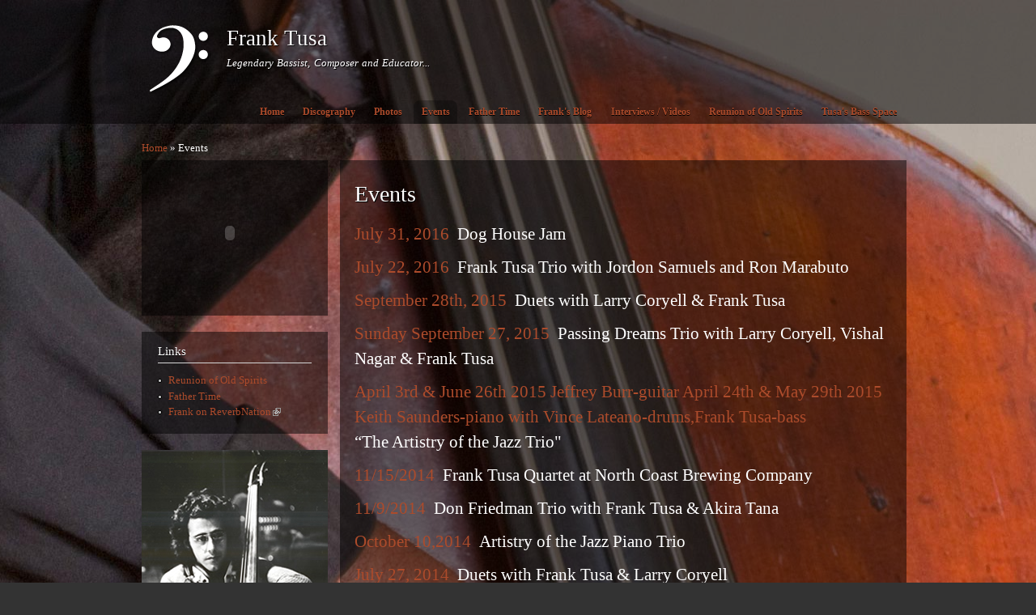

--- FILE ---
content_type: text/html; charset=utf-8
request_url: http://franktusa.com/events
body_size: 5014
content:
<!DOCTYPE html PUBLIC "-//W3C//DTD XHTML+RDFa 1.0//EN"
  "http://www.w3.org/MarkUp/DTD/xhtml-rdfa-1.dtd">
<html xmlns="http://www.w3.org/1999/xhtml" xml:lang="en" version="XHTML+RDFa 1.0" dir="ltr"
  xmlns:content="http://purl.org/rss/1.0/modules/content/"
  xmlns:dc="http://purl.org/dc/terms/"
  xmlns:foaf="http://xmlns.com/foaf/0.1/"
  xmlns:og="http://ogp.me/ns#"
  xmlns:rdfs="http://www.w3.org/2000/01/rdf-schema#"
  xmlns:sioc="http://rdfs.org/sioc/ns#"
  xmlns:sioct="http://rdfs.org/sioc/types#"
  xmlns:skos="http://www.w3.org/2004/02/skos/core#"
  xmlns:xsd="http://www.w3.org/2001/XMLSchema#">

<head profile="http://www.w3.org/1999/xhtml/vocab">
  <meta http-equiv="Content-Type" content="text/html; charset=utf-8" />
<meta name="Generator" content="Drupal 7 (http://drupal.org)" />
  <title>Events | Frank Tusa</title>
  <style type="text/css" media="all">
@import url("http://franktusa.com/modules/system/system.base.css?q6arp5");
@import url("http://franktusa.com/modules/system/system.menus.css?q6arp5");
@import url("http://franktusa.com/modules/system/system.messages.css?q6arp5");
@import url("http://franktusa.com/modules/system/system.theme.css?q6arp5");
</style>
<style type="text/css" media="all">
@import url("http://franktusa.com/modules/comment/comment.css?q6arp5");
@import url("http://franktusa.com/modules/field/theme/field.css?q6arp5");
@import url("http://franktusa.com/sites/all/modules/logintoboggan/logintoboggan.css?q6arp5");
@import url("http://franktusa.com/modules/node/node.css?q6arp5");
@import url("http://franktusa.com/modules/search/search.css?q6arp5");
@import url("http://franktusa.com/modules/user/user.css?q6arp5");
@import url("http://franktusa.com/sites/all/modules/views_gallery/views_gallery.css?q6arp5");
@import url("http://franktusa.com/sites/all/modules/extlink/extlink.css?q6arp5");
@import url("http://franktusa.com/sites/all/modules/views/css/views.css?q6arp5");
</style>
<style type="text/css" media="all">
@import url("http://franktusa.com/sites/all/modules/colorbox/styles/default/colorbox_style.css?q6arp5");
@import url("http://franktusa.com/sites/all/modules/ctools/css/ctools.css?q6arp5");
</style>
<style type="text/css" media="all">
@import url("http://franktusa.com/sites/all/themes/tusa/css/layout.css?q6arp5");
@import url("http://franktusa.com/sites/all/themes/tusa/css/style.css?q6arp5");
@import url("http://franktusa.com/sites/all/themes/tusa/css/colors.css?q6arp5");
@import url("http://franktusa.com/sites/all/themes/tusa/css/albumpage.css?q6arp5");
@import url("http://franktusa.com/sites/all/themes/tusa/css/flashblock.css?q6arp5");
@import url("http://franktusa.com/sites/all/themes/tusa/css/mp3-player-button.css?q6arp5");
</style>
<style type="text/css" media="print">
@import url("http://franktusa.com/sites/all/themes/tusa/css/print.css?q6arp5");
</style>

<!--[if lte IE 7]>
<link type="text/css" rel="stylesheet" href="http://franktusa.com/sites/all/themes/tusa/css/ie.css?q6arp5" media="all" />
<![endif]-->

<!--[if IE 6]>
<link type="text/css" rel="stylesheet" href="http://franktusa.com/sites/all/themes/tusa/css/ie6.css?q6arp5" media="all" />
<![endif]-->
  <script type="text/javascript" src="http://franktusa.com/misc/jquery.js?v=1.4.4"></script>
<script type="text/javascript" src="http://franktusa.com/misc/jquery.once.js?v=1.2"></script>
<script type="text/javascript" src="http://franktusa.com/misc/drupal.js?q6arp5"></script>
<script type="text/javascript" src="http://franktusa.com/sites/all/modules/extlink/extlink.js?q6arp5"></script>
<script type="text/javascript" src="http://franktusa.com/sites/all/libraries/colorbox/jquery.colorbox-min.js?q6arp5"></script>
<script type="text/javascript" src="http://franktusa.com/sites/all/modules/colorbox/js/colorbox.js?q6arp5"></script>
<script type="text/javascript" src="http://franktusa.com/sites/all/modules/colorbox/styles/default/colorbox_style.js?q6arp5"></script>
<script type="text/javascript" src="http://franktusa.com/sites/all/modules/google_analytics/googleanalytics.js?q6arp5"></script>
<script type="text/javascript">
<!--//--><![CDATA[//><!--
(function(i,s,o,g,r,a,m){i["GoogleAnalyticsObject"]=r;i[r]=i[r]||function(){(i[r].q=i[r].q||[]).push(arguments)},i[r].l=1*new Date();a=s.createElement(o),m=s.getElementsByTagName(o)[0];a.async=1;a.src=g;m.parentNode.insertBefore(a,m)})(window,document,"script","https://www.google-analytics.com/analytics.js","ga");ga("create", "UA-24405888-1", {"cookieDomain":"auto"});ga("send", "pageview");
//--><!]]>
</script>
<script type="text/javascript" src="http://franktusa.com/sites/all/themes/tusa/sm2/soundmanager2.js?q6arp5"></script>
<script type="text/javascript" src="http://franktusa.com/sites/all/themes/tusa/sm2/flashblock.js?q6arp5"></script>
<script type="text/javascript" src="http://franktusa.com/sites/all/themes/tusa/sm2/soundmanager2-nodebug.js?q6arp5"></script>
<script type="text/javascript" src="http://franktusa.com/sites/all/themes/tusa/sm2/soundmanager2-jsmin.js?q6arp5"></script>
<script type="text/javascript" src="http://franktusa.com/sites/all/themes/tusa/sm2/soundmanager2-nodebug-jsmin.js?q6arp5"></script>
<script type="text/javascript" src="http://franktusa.com/sites/all/themes/tusa/sm2/mp3-player-button.js?q6arp5"></script>
<script type="text/javascript">
<!--//--><![CDATA[//><!--
jQuery.extend(Drupal.settings, {"basePath":"\/","pathPrefix":"","ajaxPageState":{"theme":"tusa","theme_token":"rRywxH9alpwMrGjJcXOKzgnnoXZWIOYxQ0857nubT2k","js":{"misc\/jquery.js":1,"misc\/jquery.once.js":1,"misc\/drupal.js":1,"sites\/all\/modules\/extlink\/extlink.js":1,"sites\/all\/libraries\/colorbox\/jquery.colorbox-min.js":1,"sites\/all\/modules\/colorbox\/js\/colorbox.js":1,"sites\/all\/modules\/colorbox\/styles\/default\/colorbox_style.js":1,"sites\/all\/modules\/google_analytics\/googleanalytics.js":1,"0":1,"sites\/all\/themes\/tusa\/sm2\/soundmanager2.js":1,"sites\/all\/themes\/tusa\/sm2\/flashblock.js":1,"sites\/all\/themes\/tusa\/sm2\/soundmanager2-nodebug.js":1,"sites\/all\/themes\/tusa\/sm2\/soundmanager2-jsmin.js":1,"sites\/all\/themes\/tusa\/sm2\/soundmanager2-nodebug-jsmin.js":1,"sites\/all\/themes\/tusa\/sm2\/mp3-player-button.js":1},"css":{"modules\/system\/system.base.css":1,"modules\/system\/system.menus.css":1,"modules\/system\/system.messages.css":1,"modules\/system\/system.theme.css":1,"modules\/comment\/comment.css":1,"modules\/field\/theme\/field.css":1,"sites\/all\/modules\/logintoboggan\/logintoboggan.css":1,"modules\/node\/node.css":1,"modules\/search\/search.css":1,"modules\/user\/user.css":1,"sites\/all\/modules\/views_gallery\/views_gallery.css":1,"sites\/all\/modules\/extlink\/extlink.css":1,"sites\/all\/modules\/views\/css\/views.css":1,"sites\/all\/modules\/colorbox\/styles\/default\/colorbox_style.css":1,"sites\/all\/modules\/ctools\/css\/ctools.css":1,"sites\/all\/themes\/tusa\/css\/layout.css":1,"sites\/all\/themes\/tusa\/css\/style.css":1,"sites\/all\/themes\/tusa\/css\/colors.css":1,"sites\/all\/themes\/tusa\/css\/albumpage.css":1,"sites\/all\/themes\/tusa\/css\/flashblock.css":1,"sites\/all\/themes\/tusa\/css\/mp3-player-button.css":1,"sites\/all\/themes\/tusa\/css\/print.css":1,"sites\/all\/themes\/tusa\/css\/ie.css":1,"sites\/all\/themes\/tusa\/css\/ie6.css":1}},"colorbox":{"opacity":"0.85","current":"{current} of {total}","previous":"\u00ab Prev","next":"Next \u00bb","close":"Close","maxWidth":"98%","maxHeight":"98%","fixed":true,"mobiledetect":true,"mobiledevicewidth":"480px"},"extlink":{"extTarget":"_blank","extClass":"ext","extLabel":"(link is external)","extImgClass":0,"extIconPlacement":"append","extSubdomains":1,"extExclude":"","extInclude":"","extCssExclude":"","extCssExplicit":"","extAlert":0,"extAlertText":"This link will take you to an external web site. We are not responsible for their content.","mailtoClass":"mailto","mailtoLabel":"(link sends e-mail)"},"googleanalytics":{"trackOutbound":1,"trackMailto":1,"trackDownload":1,"trackDownloadExtensions":"7z|aac|arc|arj|asf|asx|avi|bin|csv|doc(x|m)?|dot(x|m)?|exe|flv|gif|gz|gzip|hqx|jar|jpe?g|js|mp(2|3|4|e?g)|mov(ie)?|msi|msp|pdf|phps|png|ppt(x|m)?|pot(x|m)?|pps(x|m)?|ppam|sld(x|m)?|thmx|qtm?|ra(m|r)?|sea|sit|tar|tgz|torrent|txt|wav|wma|wmv|wpd|xls(x|m|b)?|xlt(x|m)|xlam|xml|z|zip","trackColorbox":1}});
//--><!]]>
</script>
</head>
<body class="html not-front not-logged-in one-sidebar sidebar-first page-events" >
  <div id="skip-link">
    <a href="#main-content" class="element-invisible element-focusable">Skip to main content</a>
  </div>
    <div id="page-wrapper"><div id="page">

  <div id="header" class="without-secondary-menu"><div class="section clearfix">

          <a href="/" title="Home" rel="home" id="logo">
        <img src="http://franktusa.com/sites/default/files/bass-clef2.png" alt="Home" />
      </a>
    
          <div id="name-and-slogan">

                              <div id="site-name">
              <strong>
                <a href="/" title="Home" rel="home"><span>Frank Tusa</span></a>
              </strong>
            </div>
                  
                  <div id="site-slogan">
            Legendary Bassist, Composer and Educator...          </div>
        
      </div> <!-- /#name-and-slogan -->
    
    
          <div id="main-menu" class="navigation">
        <h2 class="element-invisible">Main menu</h2><ul id="main-menu-links" class="links clearfix"><li class="menu-198 first"><a href="/">Home</a></li>
<li class="menu-482"><a href="/discography" title="Frank&#039;s Complete Discography">Discography</a></li>
<li class="menu-534"><a href="/photos">Photos</a></li>
<li class="menu-1415 active-trail active"><a href="/events" class="active-trail active">Events</a></li>
<li class="menu-1145"><a href="/father-time">Father Time</a></li>
<li class="menu-625"><a href="http://franktusa.tumblr.com/" title="">Frank&#039;s Blog</a></li>
<li class="menu-1347"><a href="/interviews-videos">Interviews / Videos</a></li>
<li class="menu-1568"><a href="/reunion-old-spirits">Reunion of Old Spirits</a></li>
<li class="menu-624 last"><a href="http://franktusa94402.tumblr.com/" title="">Tusa&#039;s Bass Space</a></li>
</ul>      </div> <!-- /#main-menu -->
    
    
  </div></div> <!-- /.section, /#header -->

  
  
  <div id="main-wrapper" class="clearfix"><div id="main" class="clearfix">

          <div id="breadcrumb"><h2 class="element-invisible">You are here</h2><div class="breadcrumb"><a href="/">Home</a> » Events</div></div>
    
          <div id="sidebar-first" class="column sidebar"><div class="section">
          <div class="region region-sidebar-first">
    <div id="block-block-1" class="block block-block reverb">

    
  <div class="content">
    <img style="visibility:hidden;width:0px;height:0px;" border=0 width=0 height=0 src="http://c.gigcount.com/wildfire/IMP/CXNID=2000002.0NXC/bT*xJmx*PTEzMTA*MDcyNTc*MTImcHQ9MTMxMDQwNzI1OTAzNSZwPTI3MDgxJmQ9cHJvX2ZhbmNvbGxlY3Rvcl9maXJzdF9nZW4m/Zz*xJm89NTVkNjIzNzg1M2MzNDk5MmE3NTI4NDUxMWU3NzcwMmUmb2Y9MA==.gif" /><object classid="clsid:D27CDB6E-AE6D-11cf-96B8-444553540000" width="194" height="140"><param name="movie" value="http://cache.reverbnation.com/widgets/swf/44/pro_widget.swf?id=artist_1718761&posted_by=&skin_id=PWFS5008&font_color=ffffff&street_team=false"></param><param name="allowscriptaccess" value="always"></param><param name="allowNetworking" value="all"></param><param name="allowfullscreen" value="true"></param><param name="wmode" value="transparent"></param><param name="quality" value="best"></param><embed src="http://cache.reverbnation.com/widgets/swf/44/pro_widget.swf?id=artist_1718761&posted_by=&skin_id=PWFS5008&font_color=ffffff&street_team=false" type="application/x-shockwave-flash" allowscriptaccess="always" allowNetworking="all" allowfullscreen="true" wmode="transparent" quality="best" width="194" height="140"></embed></object><br/><img style="visibility:hidden;width:0px;height:0px;" border=0 width=0 height=0 src="http://www.reverbnation.com/widgets/trk/44/artist_1718761//t.gif" />  </div>
</div>
<div id="block-menu-menu-links" class="block block-menu">

    <h2>Links</h2>
  
  <div class="content">
    <ul class="menu clearfix"><li class="first leaf"><a href="/reunion-old-spirits" title="Downloads NOW! - Frank Tusa&#039;s &#039;Reunion of Old Spirits&#039;">Reunion of Old Spirits</a></li>
<li class="leaf"><a href="/father-time" title="Audio samples and images of Father Time">Father Time</a></li>
<li class="last leaf"><a href="http://www.reverbnation.com/franktusa" title="Frank Tusa on ReverbNation">Frank on ReverbNation</a></li>
</ul>  </div>
</div>
<div id="block-block-2" class="block block-block sideimg-block">

    
  <div class="content">
    <img width="230" src="/sites/default/files/1972-1.jpg" title="Frank Tusa 1972" alt="Frank Tusa IMAGE">  </div>
</div>
  </div>
      </div></div> <!-- /.section, /#sidebar-first -->
    
    <div id="content" class="column"><div class="section">
            <a id="main-content"></a>
                    <h1 class="title" id="page-title">
          Events        </h1>
                          <div class="tabs">
                  </div>
                          <div class="region region-content">
    <div id="block-system-main" class="block block-system">

    
  <div class="content">
    <div class="view view-events-page view-id-events_page view-display-id-page view-dom-id-e9736512b553d931aba229d257322e6c">
        
  
  
      <div class="view-content">
        <div class="views-row views-row-1 views-row-odd views-row-first">
      
  <div class="views-field views-field-nothing">        <span class="field-content"><div class="event-view">
       <div class="event-date">July 31, 2016 </div>
       <div class="event-title"><a href="/dog-house-jam">Dog House Jam</a> </div>
</div></span>  </div>  </div>
  <div class="views-row views-row-2 views-row-even">
      
  <div class="views-field views-field-nothing">        <span class="field-content"><div class="event-view">
       <div class="event-date">July 22, 2016 </div>
       <div class="event-title"><a href="/frank-tusa-trio-jordon-samuels-and-ron-marabuto">Frank Tusa Trio with Jordon Samuels and Ron Marabuto</a> </div>
</div></span>  </div>  </div>
  <div class="views-row views-row-3 views-row-odd">
      
  <div class="views-field views-field-nothing">        <span class="field-content"><div class="event-view">
       <div class="event-date">September 28th, 2015 </div>
       <div class="event-title"><a href="/duets-larry-coryell-frank-tusa-1">Duets with Larry Coryell &amp; Frank Tusa</a> </div>
</div></span>  </div>  </div>
  <div class="views-row views-row-4 views-row-even">
      
  <div class="views-field views-field-nothing">        <span class="field-content"><div class="event-view">
       <div class="event-date">Sunday September 27, 2015 </div>
       <div class="event-title"><a href="/passing-dreams-trio-larry-coryell-vishal-nagar-frank-tusa">Passing Dreams Trio with Larry Coryell, Vishal Nagar &amp; Frank Tusa</a> </div>
</div></span>  </div>  </div>
  <div class="views-row views-row-5 views-row-odd">
      
  <div class="views-field views-field-nothing">        <span class="field-content"><div class="event-view">
       <div class="event-date"> April 3rd &amp; June 26th 2015 Jeffrey Burr-guitar  April 24th &amp; May 29th 2015 Keith Saunders-piano with Vince Lateano-drums,Frank Tusa-bass  </div>
       <div class="event-title"><a href="/%E2%80%9C-artistry-jazz-trio">“The Artistry of the Jazz Trio&quot;</a> </div>
</div></span>  </div>  </div>
  <div class="views-row views-row-6 views-row-even">
      
  <div class="views-field views-field-nothing">        <span class="field-content"><div class="event-view">
       <div class="event-date">11/15/2014 </div>
       <div class="event-title"><a href="/frank-tusa-quartet-north-coast-brewing-company">Frank Tusa Quartet at North Coast Brewing Company</a> </div>
</div></span>  </div>  </div>
  <div class="views-row views-row-7 views-row-odd">
      
  <div class="views-field views-field-nothing">        <span class="field-content"><div class="event-view">
       <div class="event-date">11/9/2014 </div>
       <div class="event-title"><a href="/don-friedman-trio-frank-tusa-akira-tana">Don Friedman Trio with Frank Tusa &amp; Akira Tana</a> </div>
</div></span>  </div>  </div>
  <div class="views-row views-row-8 views-row-even">
      
  <div class="views-field views-field-nothing">        <span class="field-content"><div class="event-view">
       <div class="event-date">October 10,2014 </div>
       <div class="event-title"><a href="/artistry-jazz-piano-trio">Artistry of the Jazz Piano Trio</a> </div>
</div></span>  </div>  </div>
  <div class="views-row views-row-9 views-row-odd">
      
  <div class="views-field views-field-nothing">        <span class="field-content"><div class="event-view">
       <div class="event-date">July 27, 2014 </div>
       <div class="event-title"><a href="/duets-frank-tusa-larry-coryell">Duets with Frank Tusa &amp; Larry Coryell</a> </div>
</div></span>  </div>  </div>
  <div class="views-row views-row-10 views-row-even views-row-last">
      
  <div class="views-field views-field-nothing">        <span class="field-content"><div class="event-view">
       <div class="event-date">June 13, 2014 </div>
       <div class="event-title"><a href="/artistry-jazz-guitar-trio-jeffrey-burr-smith-dobson-v-frank-tusa">The Artistry of the Jazz Guitar Trio with Jeffrey Burr, Smith Dobson V &amp; Frank Tusa</a> </div>
</div></span>  </div>  </div>
    </div>
  
      <h2 class="element-invisible">Pages</h2><div class="item-list"><ul class="pager"><li class="pager-current first">1</li>
<li class="pager-item"><a title="Go to page 2" href="/events?page=1">2</a></li>
<li class="pager-next"><a title="Go to next page" href="/events?page=1">next ›</a></li>
<li class="pager-last last"><a title="Go to last page" href="/events?page=1">last »</a></li>
</ul></div>  
  
  
  
  
</div>  </div>
</div>
  </div>
      
    </div></div> <!-- /.section, /#content -->

    
  </div></div> <!-- /#main, /#main-wrapper -->

  
  <div id="footer-wrapper"><div class="section">

    
          <div id="footer" class="clearfix">
          <div class="region region-footer">
    <div id="block-footer-message-footer-message" class="block block-footer-message">

    
  <div class="content">
     <!-- Copyright Information -->
&copy;
2026 Frank Tusa &amp; Tuse Publishing BMI. All Rights Reserved. Site by <a href="http://argoarts.com">ArgoArts</a> v1.0beta
<br />
Background photo by Rio Costantini  </div>
</div>
  </div>
      </div> <!-- /#footer -->
    
  </div></div> <!-- /.section, /#footer-wrapper -->

</div></div> <!-- /#page, /#page-wrapper -->
  </body>
</html>


--- FILE ---
content_type: text/css
request_url: http://franktusa.com/sites/all/modules/views_gallery/views_gallery.css?q6arp5
body_size: 150
content:
div.view-gallery table.views-view-grid td {
  vertical-align: top;
}
/* Force the table grid to equal column
 widths no matter what is in them.*/
div.view-gallery table.views-view-grid {
  table-layout:fixed;
}

--- FILE ---
content_type: text/css
request_url: http://franktusa.com/sites/all/themes/tusa/css/colors.css?q6arp5
body_size: 1037
content:
/* ------------- SoundManager 2: Basic MP3 player CSS ----------- */

a.sm2_button,
a.sm2_button.sm2_paused:hover {
 background-color: #AC4C2B;
 background-image:url(../images/arrow-right-white.png);
 /* where possible, use data: and skip the HTTP request. Fancy-pants. Would use short-hand background: for above, but IE 8 doesn't override background-image. */
 background-image:url([data-uri]);
 *background-image:url(../images/arrow-right-white.gif); /* IE 6+7 don't do DATA: URIs */
}
a.sm2_button:hover,
a.sm2_button.sm2_playing,
a.sm2_button.sm2_playing:hover {
 background-color:#DD6D41;
}
a.sm2_button.sm2_paused,
a.sm2_button.sm2_paused:hover {
 background-color:#666;
}
/* ---------- Color Module Styles ----------- */

body, body.overlay {
    color: #FFFFFF;
	background: #333333;
}
.comment .comment-arrow {
  border-color: #ffffff;
}
#page,
#main-wrapper {
  background: none; /* #ffffff; */
}
.tabs ul.primary li a.active {
  background-color: #ffffff;
}
.tabs ul.primary li.active a {
  background-color: #ffffff;
  border-bottom: 1px solid #ffffff;
}
#header {
  /* background-color: #48a9e4;
  background-image: -moz-linear-gradient(top, #0779bf 0%, #48a9e4 100%);
  background-image: -ms-linear-gradient(top, #0779bf 0%, #48a9e4 100%);
  background-image: -o-linear-gradient(top, #0779bf 0%, #48a9e4 100%);
  background-image: -webkit-gradient(linear, left top, left bottom, color-stop(0, #0779bf), color-stop(1, #48a9e4));
  background-image: -webkit-linear-gradient(top, #0779bf 0%, #48a9e4 100%);
  background-image: linear-gradient(top, #0779bf 0%, #48a9e4 100%); */
  background: none repeat scroll 0 0 rgba(0, 0, 0, 0.5);
}
a {
  color: #AC4B2B;
}
a:hover,
a:focus {
  color: #984226;
}
a:active {
  color: #AC4B2B;
}
.sidebar .block {
  background: none repeat scroll 0 0 rgba(0, 0, 0, 0.5);
  /* border-color: #f9f9f9; */
}
#page-wrapper {
  background: url("/sites/default/files/bg_1680_1.jpg") no-repeat scroll center top #333333;
}
#footer-wrapper {
  background: none;
}
.region-header,
.region-header a,
.region-header li a.active,
#name-and-slogan,
#name-and-slogan a,
#secondary-menu-links li a {
  color: #fffeff;
  text-shadow: 1px 1px 0 #000000;
}
.one-sidebar #content {
    background: none repeat scroll 0 0 rgba(0, 0, 0, 0.5);
}



--- FILE ---
content_type: text/css
request_url: http://franktusa.com/sites/all/themes/tusa/css/albumpage.css?q6arp5
body_size: 1467
content:
/*== TABLE OF CONTENTS ====

- General Font Colors
- Borders & Shadows
- Paragraph
- Buy & Free Buttons
- SoundManager2 Buttons
- Font Sizes
- Album Page Structure

========================== */

/* Padding changes for resolution buy buttons */
td.list_buy_44, td.list_buy_96, td.list_buy_dff, td.list_buy_dsf {
	padding: 0 2px 0 0;
	vertical-align: middle;
	text-align: right;
	width: 10%;
}

/* ------------ BORDERS & SHADOWS ------------ */

img.albumpic {
	width: auto;
	height: auto;
	border:none;
}

/* ------------ PARAGRAPH ------------ */

p.album {
	border-radius: 0px 0px 8px 8px;
	-moz-border-radius: 0px 0px 8px 8px;
	-webkit-border-radius: 0px 0px 8px 8px;
	-o-border-radius: 0px 0px 8px 8px;
	font-size: 0.9em;
	line-height: 1.3em;
	margin-top: 2px;
	padding: 16px 16px 8px;
}
span.dropcap {
	display: block;
	float: left;
	font-family: Georgia,"Times New Roman",Times,serif;
	font-size: 4.1em;
	line-height: 90%;
	margin: 0 6px 0 -3px;
}

/* ------------- BUY & FREE BUTTONS ------------- */

input.add-to-cart, input.add-to-cart:hover, 
a.free-link, a.free-link:hover {
	border-radius: 3px 3px 3px 3px;
	-moz-border-radius: 3px 3px 3px 3px;
	-webkit-border-radius: 3px 3px 3px 3px;
	-o-border-radius: 3px 3px 3px 3px;
	border-style: solid;
	border-width: 1px;
	cursor: pointer;
	font-size: 0.8em;
	font-weight: normal;
	text-align: center;
	font-family: "Helvetica Neue", Helvetica, Arial, sans-serif;
}
input.add-to-cart, a.free-link {
	letter-spacing: 0.1em;
}
input.add-to-cart, input.add-to-cart:hover {
	padding: 0 6px;
}
a.free-link, a.free-link:hover {
	padding: 2px 7px;
	text-decoration: none;
}

/* ------------ FONT SIZES ------------ */

p.artist {
	font-size:13px;
}
span.song {
	font-size: 1em;
	letter-spacing: 0em;
}
p.formats, td.cdformat, td.cdprice, td.cdbuy, p.tracklisting, td.list_buy {
	font-size: 0.9em;
}
/* for file & purchase details */
span.fineprint, td.list_position, td.list_price, span.credits, span.details {
	font-size: 0.88em;
}
td.column {
	font-size: 0.8em;
}
p.formats, td.cdformat, p.tracklisting, span.song {
	font-weight: bold;
}

/* ---------- ALBUM PAGE STRUCTURE ----------------- */

table.albumpage {
	margin: 0 0 14px;
	width: 100%;
}
table.albumpage-left {
	margin: 0 10px 0 0;
	width: 182px;
}
table.albumpage-right {
	margin: 0 12px 15px 0px;
}
img.ese {
	float: right;
	border: none;
	margin: 6px 24px 0px 0px;
}
img.audiogate {
    border: medium none;
    float: right;
}
img.dsd {
    border: medium none;
    float: right;
    margin: 20px 0 0;
}
p.viewcart {
	text-align: right;
	padding: 0px 2px;
}
/* L and R cells containing next level down tables */
td.cdleft {
	border: medium none;
	padding: 0 2px 0 0;
	vertical-align: top;
}
td.cdright {
	border: medium none;
	padding: 0;
	vertical-align: top;
}
td.cdimg {
	padding:0px 0px 4px;
}
p.formats {
	letter-spacing: 0;
	margin: 4px 0;
}
tr.albumrow {
	height: 50px;
	border: 1px solid #606060;
}
tr.albumrow-fineprint {
	height: 35px;
}
td.cdformat {
	padding:2px 0px;
	vertical-align:top;
}
td.cdprice {
	padding:2px 0px;
	text-align:right;
	vertical-align:top;
}
td.cdbuy {
	letter-spacing: 0.05em;
	padding: 3px 0;
	text-align: left;
	width: 50%;
}
tr.cdrow {
	height: 30px;
}
td.footer {
	letter-spacing: 0;
	padding: 3px 0;
	text-align: left;
}
td.audiogate {
	padding: 0;
}
td.left-button {
	padding: 0;
	text-align: right;
}
td.credits { /* to remove padding values */
	padding: 0 !important;
	vertical-align: top;
}
p.artist {
	margin:0px;
	text-transform:uppercase;
}
p.tracklisting {
	margin:-10px 0px 0px;
}
td.list_position {
	vertical-align: middle;
	width: 16px;
}
td.list_title {
	line-height: 1.1em;
	vertical-align: middle;
}
td.list_price {
	padding:3px 10px 2px 0px;
	text-align:right;
	text-transform:capitalize;
	vertical-align: middle;
	width:40px;
}
td.list_buy {
	padding:3px 0px 2px 3px;
	text-align:right;
	text-transform:capitalize;
	vertical-align: middle;
}
td.column {
	text-align:right;
}
td.left {
	padding: 0;
}
td.list_play {
	width: 26px;
	border: 1px solid #606060;
}
/* for songwriter/performer/run-time details */
span.details {
	font-style: italic;
}
.album-left {
	clear: left;
	float: left;
	width: 186px;
}
.album-right {
	clear: right;
	float: left;
	margin: -170px 0 0 8px;
	width: 450px;
}
.album-full {
	clear: both;
	padding: 10px 0 0;
	width: 100%;
}


--- FILE ---
content_type: text/javascript
request_url: http://franktusa.com/sites/all/themes/tusa/sm2/soundmanager2-jsmin.js?q6arp5
body_size: 18358
content:
/** @license
 SoundManager 2: JavaScript Sound for the Web
 ----------------------------------------------
 http://schillmania.com/projects/soundmanager2/
 Copyright (c) 2007, Scott Schiller. All rights reserved.
 Code provided under the BSD License:
 http://schillmania.com/projects/soundmanager2/license.txt
 V2.97a.20170601
*/
(function(h,g){function J(sb,J){function ha(b){return c.preferFlash&&G&&!c.ignoreFlash&&c.flash[b]!==g&&c.flash[b]}function r(b){return function(d){var e=this._s;e&&e._a?d=b.call(this,d):(e&&e.id?c._wD(e.id+": Ignoring "+d.type):c._wD("HTML5::Ignoring "+d.type),d=null);return d}}this.setupOptions={url:sb||null,flashVersion:8,debugMode:!0,debugFlash:!1,useConsole:!0,consoleOnly:!0,waitForWindowLoad:!1,bgColor:"#ffffff",useHighPerformance:!1,flashPollingInterval:null,html5PollingInterval:null,flashLoadTimeout:1E3,
wmode:null,allowScriptAccess:"always",useFlashBlock:!1,useHTML5Audio:!0,forceUseGlobalHTML5Audio:!1,ignoreMobileRestrictions:!1,html5Test:/^(probably|maybe)$/i,preferFlash:!1,noSWFCache:!1,idPrefix:"sound"};this.defaultOptions={autoLoad:!1,autoPlay:!1,from:null,loops:1,onid3:null,onerror:null,onload:null,whileloading:null,onplay:null,onpause:null,onresume:null,whileplaying:null,onposition:null,onstop:null,onfinish:null,multiShot:!0,multiShotEvents:!1,position:null,pan:0,playbackRate:1,stream:!0,to:null,
type:null,usePolicyFile:!1,volume:100};this.flash9Options={onfailure:null,isMovieStar:null,usePeakData:!1,useWaveformData:!1,useEQData:!1,onbufferchange:null,ondataerror:null};this.movieStarOptions={bufferTime:3,serverURL:null,onconnect:null,duration:null};this.audioFormats={mp3:{type:['audio/mpeg; codecs="mp3"',"audio/mpeg","audio/mp3","audio/MPA","audio/mpa-robust"],required:!0},mp4:{related:["aac","m4a","m4b"],type:['audio/mp4; codecs="mp4a.40.2"',"audio/aac","audio/x-m4a","audio/MP4A-LATM","audio/mpeg4-generic"],
required:!1},ogg:{type:["audio/ogg; codecs=vorbis"],required:!1},opus:{type:["audio/ogg; codecs=opus","audio/opus"],required:!1},wav:{type:['audio/wav; codecs="1"',"audio/wav","audio/wave","audio/x-wav"],required:!1},flac:{type:["audio/flac"],required:!1}};this.movieID="sm2-container";this.id=J||"sm2movie";this.debugID="soundmanager-debug";this.debugURLParam=/([#?&])debug=1/i;this.versionNumber="V2.97a.20170601";this.altURL=this.movieURL=this.version=null;this.enabled=this.swfLoaded=!1;this.oMC=null;
this.sounds={};this.soundIDs=[];this.didFlashBlock=this.muted=!1;this.filePattern=null;this.filePatterns={flash8:/\.mp3(\?.*)?$/i,flash9:/\.mp3(\?.*)?$/i};this.features={buffering:!1,peakData:!1,waveformData:!1,eqData:!1,movieStar:!1};this.sandbox={type:null,types:{remote:"remote (domain-based) rules",localWithFile:"local with file access (no internet access)",localWithNetwork:"local with network (internet access only, no local access)",localTrusted:"local, trusted (local+internet access)"},description:null,
noRemote:null,noLocal:null};this.html5={usingFlash:null};this.flash={};this.ignoreFlash=this.html5Only=!1;var V,c=this,Ya=null,l=null,E,v=navigator.userAgent,ia=h.location.href.toString(),m=document,xa,Za,ya,n,H=[],za=!0,C,W=!1,X=!1,q=!1,y=!1,ja=!1,p,tb=0,Y,A,Aa,Q,Ba,O,R,S,$a,Ca,Da,ka,z,la,P,Ea,Z,ma,na,T,ab,Fa,bb=["log","info","warn","error"],Ga,Ha,cb,aa=null,Ia=null,t,Ja,U,db,oa,pa,K,w,ba=!1,Ka=!1,eb,fb,gb,qa=0,ca=null,ra,L=[],da,u=null,hb,sa,ea,ib,M,ta,La,jb,x,kb=Array.prototype.slice,B=!1,Ma,G,
Na,lb,I,mb,Oa,fa,nb=0,Pa,Qa=v.match(/(ipad|iphone|ipod)/i),Ra=v.match(/android/i),N=v.match(/msie|trident/i),ub=v.match(/webkit/i),ua=v.match(/safari/i)&&!v.match(/chrome/i),Sa=v.match(/opera/i),va=v.match(/(mobile|pre\/|xoom)/i)||Qa||Ra,Ta=!ia.match(/usehtml5audio/i)&&!ia.match(/sm2-ignorebadua/i)&&ua&&!v.match(/silk/i)&&v.match(/OS\sX\s10_6_([3-7])/i),Ua=h.console!==g&&console.log!==g,Va=m.hasFocus!==g?m.hasFocus():null,wa=ua&&(m.hasFocus===g||!m.hasFocus()),ob=!wa,pb=/(mp3|mp4|mpa|m4a|m4b)/i,ga=
m.location?m.location.protocol.match(/http/i):null,vb=ga?"":"//",qb=/^\s*audio\/(?:x-)?(?:mpeg4|aac|flv|mov|mp4|m4v|m4a|m4b|mp4v|3gp|3g2)\s*(?:$|;)/i,rb="mpeg4 aac flv mov mp4 m4v f4v m4a m4b mp4v 3gp 3g2".split(" "),wb=new RegExp("\\.("+rb.join("|")+")(\\?.*)?$","i");this.mimePattern=/^\s*audio\/(?:x-)?(?:mp(?:eg|3))\s*(?:$|;)/i;this.useAltURL=!ga;ib=[null,"MEDIA_ERR_ABORTED","MEDIA_ERR_NETWORK","MEDIA_ERR_DECODE","MEDIA_ERR_SRC_NOT_SUPPORTED"];var Wa;try{Wa=Audio!==g&&(Sa&&opera!==g&&10>opera.version()?
new Audio(null):new Audio).canPlayType!==g}catch(xb){Wa=!1}this.hasHTML5=Wa;this.setup=function(b){var d=!c.url;b!==g&&q&&u&&c.ok()&&(b.flashVersion!==g||b.url!==g||b.html5Test!==g)&&K(t("setupLate"));Aa(b);if(!B)if(va){if(!c.setupOptions.ignoreMobileRestrictions||c.setupOptions.forceUseGlobalHTML5Audio)L.push(z.globalHTML5),B=!0}else c.setupOptions.forceUseGlobalHTML5Audio&&(L.push(z.globalHTML5),B=!0);if(!Pa&&va)if(c.setupOptions.ignoreMobileRestrictions)L.push(z.ignoreMobile);else if(c.setupOptions.useHTML5Audio&&
!c.setupOptions.preferFlash||c._wD(z.mobileUA),c.setupOptions.useHTML5Audio=!0,c.setupOptions.preferFlash=!1,Qa)c.ignoreFlash=!0;else if(Ra&&!v.match(/android\s2\.3/i)||!Ra)c._wD(z.globalHTML5),B=!0;b&&(d&&Z&&b.url!==g&&c.beginDelayedInit(),Z||b.url===g||"complete"!==m.readyState||setTimeout(P,1));Pa=!0;return c};this.supported=this.ok=function(){return u?q&&!y:c.useHTML5Audio&&c.hasHTML5};this.getMovie=function(c){return E(c)||m[c]||h[c]};this.createSound=function(b,d){function e(){f=oa(f);c.sounds[f.id]=
new V(f);c.soundIDs.push(f.id);return c.sounds[f.id]}var a,f;a=null;a="soundManager.createSound(): "+t(q?"notOK":"notReady");if(!q||!c.ok())return K(a),!1;d!==g&&(b={id:b,url:d});f=A(b);f.url=ra(f.url);f.id===g&&(f.id=c.setupOptions.idPrefix+nb++);f.id.toString().charAt(0).match(/^[0-9]$/)&&c._wD("soundManager.createSound(): "+t("badID",f.id),2);c._wD("soundManager.createSound(): "+f.id+(f.url?" ("+f.url+")":""),1);if(w(f.id,!0))return c._wD("soundManager.createSound(): "+f.id+" exists",1),c.sounds[f.id];
if(sa(f))a=e(),c.html5Only||c._wD(f.id+": Using HTML5"),a._setup_html5(f);else{if(c.html5Only)return c._wD(f.id+": No HTML5 support for this sound, and no Flash. Exiting."),e();if(c.html5.usingFlash&&f.url&&f.url.match(/data:/i))return c._wD(f.id+": data: URIs not supported via Flash. Exiting."),e();8<n&&(null===f.isMovieStar&&(f.isMovieStar=!!(f.serverURL||f.type&&f.type.match(qb)||f.url&&f.url.match(wb))),f.isMovieStar&&(c._wD("soundManager.createSound(): using MovieStar handling"),1<f.loops&&p("noNSLoop")));
f=pa(f,"soundManager.createSound(): ");a=e();8===n?l._createSound(f.id,f.loops||1,f.usePolicyFile):(l._createSound(f.id,f.url,f.usePeakData,f.useWaveformData,f.useEQData,f.isMovieStar,f.isMovieStar?f.bufferTime:!1,f.loops||1,f.serverURL,f.duration||null,f.autoPlay,!0,f.autoLoad,f.usePolicyFile),f.serverURL||(a.connected=!0,f.onconnect&&f.onconnect.apply(a)));f.serverURL||!f.autoLoad&&!f.autoPlay||a.load(f)}!f.serverURL&&f.autoPlay&&a.play();return a};this.destroySound=function(b,d){if(!w(b))return!1;
var e=c.sounds[b],a;e.stop();e._iO={};e.unload();for(a=0;a<c.soundIDs.length;a++)if(c.soundIDs[a]===b){c.soundIDs.splice(a,1);break}d||e.destruct(!0);delete c.sounds[b];return!0};this.load=function(b,d){return w(b)?c.sounds[b].load(d):!1};this.unload=function(b){return w(b)?c.sounds[b].unload():!1};this.onposition=this.onPosition=function(b,d,e,a){return w(b)?c.sounds[b].onposition(d,e,a):!1};this.clearOnPosition=function(b,d,e){return w(b)?c.sounds[b].clearOnPosition(d,e):!1};this.start=this.play=
function(b,d){var e=null,a=d&&!(d instanceof Object);if(!q||!c.ok())return K("soundManager.play(): "+t(q?"notOK":"notReady")),!1;if(w(b,a))a&&(d={url:d});else{if(!a)return!1;a&&(d={url:d});d&&d.url&&(c._wD('soundManager.play(): Attempting to create "'+b+'"',1),d.id=b,e=c.createSound(d).play())}null===e&&(e=c.sounds[b].play(d));return e};this.setPlaybackRate=function(b,d,e){return w(b)?c.sounds[b].setPlaybackRate(d,e):!1};this.setPosition=function(b,d){return w(b)?c.sounds[b].setPosition(d):!1};this.stop=
function(b){if(!w(b))return!1;c._wD("soundManager.stop("+b+")",1);return c.sounds[b].stop()};this.stopAll=function(){var b;c._wD("soundManager.stopAll()",1);for(b in c.sounds)c.sounds.hasOwnProperty(b)&&c.sounds[b].stop()};this.pause=function(b){return w(b)?c.sounds[b].pause():!1};this.pauseAll=function(){var b;for(b=c.soundIDs.length-1;0<=b;b--)c.sounds[c.soundIDs[b]].pause()};this.resume=function(b){return w(b)?c.sounds[b].resume():!1};this.resumeAll=function(){var b;for(b=c.soundIDs.length-1;0<=
b;b--)c.sounds[c.soundIDs[b]].resume()};this.togglePause=function(b){return w(b)?c.sounds[b].togglePause():!1};this.setPan=function(b,d){return w(b)?c.sounds[b].setPan(d):!1};this.setVolume=function(b,d){var e,a;if(b!==g&&!isNaN(b)&&d===g){e=0;for(a=c.soundIDs.length;e<a;e++)c.sounds[c.soundIDs[e]].setVolume(b);return!1}return w(b)?c.sounds[b].setVolume(d):!1};this.mute=function(b){var d=0;b instanceof String&&(b=null);if(b){if(!w(b))return!1;c._wD('soundManager.mute(): Muting "'+b+'"');return c.sounds[b].mute()}c._wD("soundManager.mute(): Muting all sounds");
for(d=c.soundIDs.length-1;0<=d;d--)c.sounds[c.soundIDs[d]].mute();return c.muted=!0};this.muteAll=function(){c.mute()};this.unmute=function(b){b instanceof String&&(b=null);if(b){if(!w(b))return!1;c._wD('soundManager.unmute(): Unmuting "'+b+'"');return c.sounds[b].unmute()}c._wD("soundManager.unmute(): Unmuting all sounds");for(b=c.soundIDs.length-1;0<=b;b--)c.sounds[c.soundIDs[b]].unmute();c.muted=!1;return!0};this.unmuteAll=function(){c.unmute()};this.toggleMute=function(b){return w(b)?c.sounds[b].toggleMute():
!1};this.getMemoryUse=function(){var c=0;l&&8!==n&&(c=parseInt(l._getMemoryUse(),10));return c};this.disable=function(b){var d;b===g&&(b=!1);if(y)return!1;y=!0;p("shutdown",1);for(d=c.soundIDs.length-1;0<=d;d--)Ga(c.sounds[c.soundIDs[d]]);Ga(c);Y(b);x.remove(h,"load",R);return!0};this.canPlayMIME=function(b){var d;c.hasHTML5&&(d=ea({type:b}));!d&&u&&(d=b&&c.ok()?!!(8<n&&b.match(qb)||b.match(c.mimePattern)):null);return d};this.canPlayURL=function(b){var d;c.hasHTML5&&(d=ea({url:b}));!d&&u&&(d=b&&
c.ok()?!!b.match(c.filePattern):null);return d};this.canPlayLink=function(b){return b.type!==g&&b.type&&c.canPlayMIME(b.type)?!0:c.canPlayURL(b.href)};this.getSoundById=function(b,d){if(!b)return null;var e=c.sounds[b];e||d||c._wD('soundManager.getSoundById(): Sound "'+b+'" not found.',2);return e};this.onready=function(b,d){if("function"===typeof b)q&&c._wD(t("queue","onready")),d||(d=h),Ba("onready",b,d),O();else throw t("needFunction","onready");return!0};this.ontimeout=function(b,d){if("function"===
typeof b)q&&c._wD(t("queue","ontimeout")),d||(d=h),Ba("ontimeout",b,d),O({type:"ontimeout"});else throw t("needFunction","ontimeout");return!0};this._writeDebug=function(b,d){var e,a;if(!c.setupOptions.debugMode)return!1;if(Ua&&c.useConsole){if(d&&"object"===typeof d)console.log(b,d);else if(bb[d]!==g)console[bb[d]](b);else console.log(b);if(c.consoleOnly)return!0}e=E("soundmanager-debug");if(!e)return!1;a=m.createElement("div");0===++tb%2&&(a.className="sm2-alt");d=d===g?0:parseInt(d,10);a.appendChild(m.createTextNode(b));
d&&(2<=d&&(a.style.fontWeight="bold"),3===d&&(a.style.color="#ff3333"));e.insertBefore(a,e.firstChild);return!0};-1!==ia.indexOf("sm2-debug=alert")&&(this._writeDebug=function(c){h.alert(c)});this._wD=this._writeDebug;this._debug=function(){var b,d;p("currentObj",1);b=0;for(d=c.soundIDs.length;b<d;b++)c.sounds[c.soundIDs[b]]._debug()};this.reboot=function(b,d){c.soundIDs.length&&c._wD("Destroying "+c.soundIDs.length+" SMSound object"+(1!==c.soundIDs.length?"s":"")+"...");var e,a,f;for(e=c.soundIDs.length-
1;0<=e;e--)c.sounds[c.soundIDs[e]].destruct();if(l)try{N&&(Ia=l.innerHTML),aa=l.parentNode.removeChild(l)}catch(g){p("badRemove",2)}Ia=aa=u=l=null;c.enabled=Z=q=ba=Ka=W=X=y=B=c.swfLoaded=!1;c.soundIDs=[];c.sounds={};nb=0;Pa=!1;if(b)H=[];else for(e in H)if(H.hasOwnProperty(e))for(a=0,f=H[e].length;a<f;a++)H[e][a].fired=!1;d||c._wD("soundManager: Rebooting...");c.html5={usingFlash:null};c.flash={};c.html5Only=!1;c.ignoreFlash=!1;h.setTimeout(function(){d||c.beginDelayedInit()},20);return c};this.reset=
function(){p("reset");return c.reboot(!0,!0)};this.getMoviePercent=function(){return l&&"PercentLoaded"in l?l.PercentLoaded():null};this.beginDelayedInit=function(){ja=!0;P();setTimeout(function(){if(Ka)return!1;na();la();return Ka=!0},20);S()};this.destruct=function(){c._wD("soundManager.destruct()");c.disable(!0)};V=function(b){var d,e,a=this,f,h,k,F,m,q,r=!1,D=[],v=0,Xa,y,u=null,z;e=d=null;this.sID=this.id=b.id;this.url=b.url;this._iO=this.instanceOptions=this.options=A(b);this.pan=this.options.pan;
this.volume=this.options.volume;this.isHTML5=!1;this._a=null;z=!this.url;this.id3={};this._debug=function(){c._wD(a.id+": Merged options:",a.options)};this.load=function(b){var d=null,e;b!==g?a._iO=A(b,a.options):(b=a.options,a._iO=b,u&&u!==a.url&&(p("manURL"),a._iO.url=a.url,a.url=null));a._iO.url||(a._iO.url=a.url);a._iO.url=ra(a._iO.url);e=a.instanceOptions=a._iO;c._wD(a.id+": load ("+e.url+")");if(!e.url&&!a.url)return c._wD(a.id+": load(): url is unassigned. Exiting.",2),a;a.isHTML5||8!==n||
a.url||e.autoPlay||c._wD(a.id+": Flash 8 load() limitation: Wait for onload() before calling play().",1);if(e.url===a.url&&0!==a.readyState&&2!==a.readyState)return p("onURL",1),3===a.readyState&&e.onload&&fa(a,function(){e.onload.apply(a,[!!a.duration])}),a;a.loaded=!1;a.readyState=1;a.playState=0;a.id3={};if(sa(e))d=a._setup_html5(e),d._called_load?c._wD(a.id+": Ignoring request to load again"):(a._html5_canplay=!1,a.url!==e.url&&(c._wD(p("manURL")+": "+e.url),a._a.src=e.url,a.setPosition(0)),a._a.autobuffer=
"auto",a._a.preload="auto",a._a._called_load=!0);else{if(c.html5Only)return c._wD(a.id+": No flash support. Exiting."),a;if(a._iO.url&&a._iO.url.match(/data:/i))return c._wD(a.id+": data: URIs not supported via Flash. Exiting."),a;try{a.isHTML5=!1,a._iO=pa(oa(e)),a._iO.autoPlay&&(a._iO.position||a._iO.from)&&(c._wD(a.id+": Disabling autoPlay because of non-zero offset case"),a._iO.autoPlay=!1),e=a._iO,8===n?l._load(a.id,e.url,e.stream,e.autoPlay,e.usePolicyFile):l._load(a.id,e.url,!!e.stream,!!e.autoPlay,
e.loops||1,!!e.autoLoad,e.usePolicyFile)}catch(f){p("smError",2),C("onload",!1),T({type:"SMSOUND_LOAD_JS_EXCEPTION",fatal:!0})}}a.url=e.url;return a};this.unload=function(){0!==a.readyState&&(c._wD(a.id+": unload()"),a.isHTML5?(F(),a._a&&(a._a.pause(),u=ta(a._a))):8===n?l._unload(a.id,"about:blank"):l._unload(a.id),f());return a};this.destruct=function(b){c._wD(a.id+": Destruct");a.isHTML5?(F(),a._a&&(a._a.pause(),ta(a._a),B||k(),a._a._s=null,a._a=null)):(a._iO.onfailure=null,l._destroySound(a.id));
b||c.destroySound(a.id,!0)};this.start=this.play=function(b,d){var e,f,k,F,h;f=!0;e=a.id+": play(): ";d=d===g?!0:d;b||(b={});a.url&&(a._iO.url=a.url);a._iO=A(a._iO,a.options);a._iO=A(b,a._iO);a._iO.url=ra(a._iO.url);a.instanceOptions=a._iO;if(!a.isHTML5&&a._iO.serverURL&&!a.connected)return a.getAutoPlay()||(c._wD(e+" Netstream not connected yet - setting autoPlay"),a.setAutoPlay(!0)),a;sa(a._iO)&&(a._setup_html5(a._iO),m());if(1===a.playState&&!a.paused){f=a._iO.multiShot;if(!f)return c._wD(e+"Already playing (one-shot)",
1),a.isHTML5&&a.setPosition(a._iO.position),a;c._wD(e+"Already playing (multi-shot)",1)}b.url&&b.url!==a.url&&(a.readyState||a.isHTML5||8!==n||!z?a.load(a._iO):z=!1);if(a.loaded)c._wD(e.substr(0,e.lastIndexOf(":")));else if(0===a.readyState){c._wD(e+"Attempting to load");if(a.isHTML5||c.html5Only)if(a.isHTML5)a.load(a._iO);else return c._wD(e+"Unsupported type. Exiting."),a;else a._iO.autoPlay=!0,a.load(a._iO);a.instanceOptions=a._iO}else{if(2===a.readyState)return c._wD(e+"Could not load - exiting",
2),a;c._wD(e+"Loading - attempting to play...")}!a.isHTML5&&9===n&&0<a.position&&a.position===a.duration&&(c._wD(e+"Sound at end, resetting to position: 0"),b.position=0);a.paused&&0<=a.position&&(!a._iO.serverURL||0<a.position)?(c._wD(e+"Resuming from paused state",1),a.resume()):(a._iO=A(b,a._iO),(!a.isHTML5&&null!==a._iO.position&&0<a._iO.position||null!==a._iO.from&&0<a._iO.from||null!==a._iO.to)&&0===a.instanceCount&&0===a.playState&&!a._iO.serverURL&&(f=function(){a._iO=A(b,a._iO);a.play(a._iO)},
a.isHTML5&&!a._html5_canplay?(c._wD(e+"Beginning load for non-zero offset case"),a.load({_oncanplay:f})):a.isHTML5||a.loaded||a.readyState&&2===a.readyState||(c._wD(e+"Preloading for non-zero offset case"),a.load({onload:f})),a._iO=y()),(!a.instanceCount||a._iO.multiShotEvents||a.isHTML5&&a._iO.multiShot&&!B||!a.isHTML5&&8<n&&!a.getAutoPlay())&&a.instanceCount++,a._iO.onposition&&0===a.playState&&q(a),a.playState=1,a.paused=!1,a.position=a._iO.position===g||isNaN(a._iO.position)?0:a._iO.position,
a.isHTML5||(a._iO=pa(oa(a._iO))),a._iO.onplay&&d&&(a._iO.onplay.apply(a),r=!0),a.setVolume(a._iO.volume,!0),a.setPan(a._iO.pan,!0),1!==a._iO.playbackRate&&a.setPlaybackRate(a._iO.playbackRate),a.isHTML5?2>a.instanceCount?(m(),e=a._setup_html5(),a.setPosition(a._iO.position),e.play()):(c._wD(a.id+": Cloning Audio() for instance #"+a.instanceCount+"..."),k=new Audio(a._iO.url),F=function(){x.remove(k,"ended",F);a._onfinish(a);ta(k);k=null},h=function(){x.remove(k,"canplay",h);try{k.currentTime=a._iO.position/
1E3}catch(c){K(a.id+": multiShot play() failed to apply position of "+a._iO.position/1E3)}k.play()},x.add(k,"ended",F),a._iO.volume!==g&&(k.volume=Math.max(0,Math.min(1,a._iO.volume/100))),a.muted&&(k.muted=!0),a._iO.position?x.add(k,"canplay",h):k.play()):(f=l._start(a.id,a._iO.loops||1,9===n?a.position:a.position/1E3,a._iO.multiShot||!1),9!==n||f||(c._wD(e+"No sound hardware, or 32-sound ceiling hit",2),a._iO.onplayerror&&a._iO.onplayerror.apply(a))));return a};this.stop=function(b){var d=a._iO;
1===a.playState&&(c._wD(a.id+": stop()"),a._onbufferchange(0),a._resetOnPosition(0),a.paused=!1,a.isHTML5||(a.playState=0),Xa(),d.to&&a.clearOnPosition(d.to),a.isHTML5?a._a&&(b=a.position,a.setPosition(0),a.position=b,a._a.pause(),a.playState=0,a._onTimer(),F()):(l._stop(a.id,b),d.serverURL&&a.unload()),a.instanceCount=0,a._iO={},d.onstop&&d.onstop.apply(a));return a};this.setAutoPlay=function(b){c._wD(a.id+": Autoplay turned "+(b?"on":"off"));a._iO.autoPlay=b;a.isHTML5||(l._setAutoPlay(a.id,b),b&&
!a.instanceCount&&1===a.readyState&&(a.instanceCount++,c._wD(a.id+": Incremented instance count to "+a.instanceCount)))};this.getAutoPlay=function(){return a._iO.autoPlay};this.setPlaybackRate=function(b){var d=Math.max(.5,Math.min(4,b));d!==b&&c._wD(a.id+": setPlaybackRate("+b+"): limiting rate to "+d,2);if(a.isHTML5)try{a._iO.playbackRate=d,a._a.playbackRate=d}catch(e){c._wD(a.id+": setPlaybackRate("+d+") failed: "+e.message,2)}return a};this.setPosition=function(b){b===g&&(b=0);var d=a.isHTML5?
Math.max(b,0):Math.min(a.duration||a._iO.duration,Math.max(b,0));a.position=d;b=a.position/1E3;a._resetOnPosition(a.position);a._iO.position=d;if(!a.isHTML5)b=9===n?a.position:b,a.readyState&&2!==a.readyState&&l._setPosition(a.id,b,a.paused||!a.playState,a._iO.multiShot);else if(a._a){if(a._html5_canplay){if(a._a.currentTime.toFixed(3)!==b.toFixed(3)){c._wD(a.id+": setPosition("+b+")");try{a._a.currentTime=b,(0===a.playState||a.paused)&&a._a.pause()}catch(e){c._wD(a.id+": setPosition("+b+") failed: "+
e.message,2)}}}else if(b)return c._wD(a.id+": setPosition("+b+"): Cannot seek yet, sound not ready",2),a;a.paused&&a._onTimer(!0)}return a};this.pause=function(b){if(a.paused||0===a.playState&&1!==a.readyState)return a;c._wD(a.id+": pause()");a.paused=!0;a.isHTML5?(a._setup_html5().pause(),F()):(b||b===g)&&l._pause(a.id,a._iO.multiShot);a._iO.onpause&&a._iO.onpause.apply(a);return a};this.resume=function(){var b=a._iO;if(!a.paused)return a;c._wD(a.id+": resume()");a.paused=!1;a.playState=1;a.isHTML5?
(a._setup_html5().play(),m()):(b.isMovieStar&&!b.serverURL&&a.setPosition(a.position),l._pause(a.id,b.multiShot));!r&&b.onplay?(b.onplay.apply(a),r=!0):b.onresume&&b.onresume.apply(a);return a};this.togglePause=function(){c._wD(a.id+": togglePause()");if(0===a.playState)return a.play({position:9!==n||a.isHTML5?a.position/1E3:a.position}),a;a.paused?a.resume():a.pause();return a};this.setPan=function(b,c){b===g&&(b=0);c===g&&(c=!1);a.isHTML5||l._setPan(a.id,b);a._iO.pan=b;c||(a.pan=b,a.options.pan=
b);return a};this.setVolume=function(b,d){b===g&&(b=100);d===g&&(d=!1);a.isHTML5?a._a&&(c.muted&&!a.muted&&(a.muted=!0,a._a.muted=!0),a._a.volume=Math.max(0,Math.min(1,b/100))):l._setVolume(a.id,c.muted&&!a.muted||a.muted?0:b);a._iO.volume=b;d||(a.volume=b,a.options.volume=b);return a};this.mute=function(){a.muted=!0;a.isHTML5?a._a&&(a._a.muted=!0):l._setVolume(a.id,0);return a};this.unmute=function(){a.muted=!1;var b=a._iO.volume!==g;a.isHTML5?a._a&&(a._a.muted=!1):l._setVolume(a.id,b?a._iO.volume:
a.options.volume);return a};this.toggleMute=function(){return a.muted?a.unmute():a.mute()};this.onposition=this.onPosition=function(b,c,d){D.push({position:parseInt(b,10),method:c,scope:d!==g?d:a,fired:!1});return a};this.clearOnPosition=function(a,b){var c;a=parseInt(a,10);if(!isNaN(a))for(c=0;c<D.length;c++)a!==D[c].position||b&&b!==D[c].method||(D[c].fired&&v--,D.splice(c,1))};this._processOnPosition=function(){var b,c;b=D.length;if(!b||!a.playState||v>=b)return!1;for(--b;0<=b;b--)c=D[b],!c.fired&&
a.position>=c.position&&(c.fired=!0,v++,c.method.apply(c.scope,[c.position]));return!0};this._resetOnPosition=function(a){var b,c;b=D.length;if(!b)return!1;for(--b;0<=b;b--)c=D[b],c.fired&&a<=c.position&&(c.fired=!1,v--);return!0};y=function(){var b=a._iO,d=b.from,e=b.to,f,g;g=function(){c._wD(a.id+': "To" time of '+e+" reached.");a.clearOnPosition(e,g);a.stop()};f=function(){c._wD(a.id+': Playing "from" '+d);if(null!==e&&!isNaN(e))a.onPosition(e,g)};null===d||isNaN(d)||(b.position=d,b.multiShot=
!1,f());return b};q=function(){var b,c=a._iO.onposition;if(c)for(b in c)if(c.hasOwnProperty(b))a.onPosition(parseInt(b,10),c[b])};Xa=function(){var b,c=a._iO.onposition;if(c)for(b in c)c.hasOwnProperty(b)&&a.clearOnPosition(parseInt(b,10))};m=function(){a.isHTML5&&eb(a)};F=function(){a.isHTML5&&fb(a)};f=function(b){b||(D=[],v=0);r=!1;a._hasTimer=null;a._a=null;a._html5_canplay=!1;a.bytesLoaded=null;a.bytesTotal=null;a.duration=a._iO&&a._iO.duration?a._iO.duration:null;a.durationEstimate=null;a.buffered=
[];a.eqData=[];a.eqData.left=[];a.eqData.right=[];a.failures=0;a.isBuffering=!1;a.instanceOptions={};a.instanceCount=0;a.loaded=!1;a.metadata={};a.readyState=0;a.muted=!1;a.paused=!1;a.peakData={left:0,right:0};a.waveformData={left:[],right:[]};a.playState=0;a.position=null;a.id3={}};f();this._onTimer=function(b){var c,f=!1,g={};(a._hasTimer||b)&&a._a&&(b||(0<a.playState||1===a.readyState)&&!a.paused)&&(c=a._get_html5_duration(),c!==d&&(d=c,a.duration=c,f=!0),a.durationEstimate=a.duration,c=1E3*a._a.currentTime||
0,c!==e&&(e=c,f=!0),(f||b)&&a._whileplaying(c,g,g,g,g));return f};this._get_html5_duration=function(){var b=a._iO;return(b=a._a&&a._a.duration?1E3*a._a.duration:b&&b.duration?b.duration:null)&&!isNaN(b)&&Infinity!==b?b:null};this._apply_loop=function(a,b){!a.loop&&1<b&&c._wD("Note: Native HTML5 looping is infinite.",1);a.loop=1<b?"loop":""};this._setup_html5=function(b){b=A(a._iO,b);var c=B?Ya:a._a,d=decodeURI(b.url),e;B?d===decodeURI(Ma)&&(e=!0):d===decodeURI(u)&&(e=!0);if(c){if(c._s)if(B)c._s&&
c._s.playState&&!e&&c._s.stop();else if(!B&&d===decodeURI(u))return a._apply_loop(c,b.loops),c;e||(u&&f(!1),c.src=b.url,Ma=u=a.url=b.url,c._called_load=!1)}else b.autoLoad||b.autoPlay?(a._a=new Audio(b.url),a._a.load()):a._a=Sa&&10>opera.version()?new Audio(null):new Audio,c=a._a,c._called_load=!1,B&&(Ya=c);a.isHTML5=!0;a._a=c;c._s=a;h();a._apply_loop(c,b.loops);b.autoLoad||b.autoPlay?a.load():(c.autobuffer=!1,c.preload="auto");return c};h=function(){if(a._a._added_events)return!1;var b;a._a._added_events=
!0;for(b in I)I.hasOwnProperty(b)&&a._a&&a._a.addEventListener(b,I[b],!1);return!0};k=function(){var b;c._wD(a.id+": Removing event listeners");a._a._added_events=!1;for(b in I)I.hasOwnProperty(b)&&a._a&&a._a.removeEventListener(b,I[b],!1)};this._onload=function(b){var d=!!b||!a.isHTML5&&8===n&&a.duration;b=a.id+": ";c._wD(b+(d?"onload()":"Failed to load / invalid sound?"+(a.duration?" -":" Zero-length duration reported.")+" ("+a.url+")"),d?1:2);d||a.isHTML5||(!0===c.sandbox.noRemote&&c._wD(b+t("noNet"),
1),!0===c.sandbox.noLocal&&c._wD(b+t("noLocal"),1));a.loaded=d;a.readyState=d?3:2;a._onbufferchange(0);d||a.isHTML5||a._onerror();a._iO.onload&&fa(a,function(){a._iO.onload.apply(a,[d])});return!0};this._onerror=function(b,c){a._iO.onerror&&fa(a,function(){a._iO.onerror.apply(a,[b,c])})};this._onbufferchange=function(b){if(0===a.playState||b&&a.isBuffering||!b&&!a.isBuffering)return!1;a.isBuffering=1===b;a._iO.onbufferchange&&(c._wD(a.id+": Buffer state change: "+b),a._iO.onbufferchange.apply(a,[b]));
return!0};this._onsuspend=function(){a._iO.onsuspend&&(c._wD(a.id+": Playback suspended"),a._iO.onsuspend.apply(a));return!0};this._onfailure=function(b,d,e){a.failures++;c._wD(a.id+": Failure ("+a.failures+"): "+b);if(a._iO.onfailure&&1===a.failures)a._iO.onfailure(b,d,e);else c._wD(a.id+": Ignoring failure")};this._onwarning=function(b,c,d){if(a._iO.onwarning)a._iO.onwarning(b,c,d)};this._onfinish=function(){var b=a._iO.onfinish;a._onbufferchange(0);a._resetOnPosition(0);a.instanceCount&&(a.instanceCount--,
a.instanceCount||(Xa(),a.playState=0,a.paused=!1,a.instanceCount=0,a.instanceOptions={},a._iO={},F(),a.isHTML5&&(a.position=0)),a.instanceCount&&!a._iO.multiShotEvents||!b||(c._wD(a.id+": onfinish()"),fa(a,function(){b.apply(a)})))};this._whileloading=function(b,c,d,e){var f=a._iO;a.bytesLoaded=b;a.bytesTotal=c;a.duration=Math.floor(d);a.bufferLength=e;a.durationEstimate=a.isHTML5||f.isMovieStar?a.duration:f.duration?a.duration>f.duration?a.duration:f.duration:parseInt(a.bytesTotal/a.bytesLoaded*
a.duration,10);a.isHTML5||(a.buffered=[{start:0,end:a.duration}]);(3!==a.readyState||a.isHTML5)&&f.whileloading&&f.whileloading.apply(a)};this._whileplaying=function(b,c,d,e,f){var k=a._iO;if(isNaN(b)||null===b)return!1;a.position=Math.max(0,b);a._processOnPosition();!a.isHTML5&&8<n&&(k.usePeakData&&c!==g&&c&&(a.peakData={left:c.leftPeak,right:c.rightPeak}),k.useWaveformData&&d!==g&&d&&(a.waveformData={left:d.split(","),right:e.split(",")}),k.useEQData&&f!==g&&f&&f.leftEQ&&(b=f.leftEQ.split(","),
a.eqData=b,a.eqData.left=b,f.rightEQ!==g&&f.rightEQ&&(a.eqData.right=f.rightEQ.split(","))));1===a.playState&&(a.isHTML5||8!==n||a.position||!a.isBuffering||a._onbufferchange(0),k.whileplaying&&k.whileplaying.apply(a));return!0};this._oncaptiondata=function(b){c._wD(a.id+": Caption data received.");a.captiondata=b;a._iO.oncaptiondata&&a._iO.oncaptiondata.apply(a,[b])};this._onmetadata=function(b,d){c._wD(a.id+": Metadata received.");var e={},f,g;f=0;for(g=b.length;f<g;f++)e[b[f]]=d[f];a.metadata=
e;a._iO.onmetadata&&a._iO.onmetadata.call(a,a.metadata)};this._onid3=function(b,d){c._wD(a.id+": ID3 data received.");var e=[],f,g;f=0;for(g=b.length;f<g;f++)e[b[f]]=d[f];a.id3=A(a.id3,e);a._iO.onid3&&a._iO.onid3.apply(a)};this._onconnect=function(b){b=1===b;c._wD(a.id+": "+(b?"Connected.":"Failed to connect? - "+a.url),b?1:2);if(a.connected=b)a.failures=0,w(a.id)&&(a.getAutoPlay()?a.play(g,a.getAutoPlay()):a._iO.autoLoad&&a.load()),a._iO.onconnect&&a._iO.onconnect.apply(a,[b])};this._ondataerror=
function(b){0<a.playState&&(c._wD(a.id+": Data error: "+b),a._iO.ondataerror&&a._iO.ondataerror.apply(a))};this._debug()};ma=function(){return m.body||m.getElementsByTagName("div")[0]};E=function(b){return m.getElementById(b)};A=function(b,d){var e=b||{},a,f;a=d===g?c.defaultOptions:d;for(f in a)a.hasOwnProperty(f)&&e[f]===g&&(e[f]="object"!==typeof a[f]||null===a[f]?a[f]:A(e[f],a[f]));return e};fa=function(b,c){b.isHTML5||8!==n?c():h.setTimeout(c,0)};Q={onready:1,ontimeout:1,defaultOptions:1,flash9Options:1,
movieStarOptions:1};Aa=function(b,d){var e,a=!0,f=d!==g,h=c.setupOptions;if(b===g){a=[];for(e in h)h.hasOwnProperty(e)&&a.push(e);for(e in Q)Q.hasOwnProperty(e)&&("object"===typeof c[e]?a.push(e+": {...}"):c[e]instanceof Function?a.push(e+": function() {...}"):a.push(e));c._wD(t("setup",a.join(", ")));return!1}for(e in b)if(b.hasOwnProperty(e))if("object"!==typeof b[e]||null===b[e]||b[e]instanceof Array||b[e]instanceof RegExp)f&&Q[d]!==g?c[d][e]=b[e]:h[e]!==g?(c.setupOptions[e]=b[e],c[e]=b[e]):Q[e]===
g?(K(t(c[e]===g?"setupUndef":"setupError",e),2),a=!1):c[e]instanceof Function?c[e].apply(c,b[e]instanceof Array?b[e]:[b[e]]):c[e]=b[e];else if(Q[e]===g)K(t(c[e]===g?"setupUndef":"setupError",e),2),a=!1;else return Aa(b[e],e);return a};x=function(){function b(a){a=kb.call(a);var b=a.length;e?(a[1]="on"+a[1],3<b&&a.pop()):3===b&&a.push(!1);return a}function c(b,d){var g=b.shift(),h=[a[d]];if(e)g[h](b[0],b[1]);else g[h].apply(g,b)}var e=h.attachEvent,a={add:e?"attachEvent":"addEventListener",remove:e?
"detachEvent":"removeEventListener"};return{add:function(){c(b(arguments),"add")},remove:function(){c(b(arguments),"remove")}}}();I={abort:r(function(){c._wD(this._s.id+": abort")}),canplay:r(function(){var b=this._s,d;if(!b._html5_canplay){b._html5_canplay=!0;c._wD(b.id+": canplay");b._onbufferchange(0);d=b._iO.position===g||isNaN(b._iO.position)?null:b._iO.position/1E3;if(this.currentTime!==d){c._wD(b.id+": canplay: Setting position to "+d);try{this.currentTime=d}catch(e){c._wD(b.id+": canplay: Setting position of "+
d+" failed: "+e.message,2)}}b._iO._oncanplay&&b._iO._oncanplay()}}),canplaythrough:r(function(){var b=this._s;b.loaded||(b._onbufferchange(0),b._whileloading(b.bytesLoaded,b.bytesTotal,b._get_html5_duration()),b._onload(!0))}),durationchange:r(function(){var b=this._s,d;d=b._get_html5_duration();isNaN(d)||d===b.duration||(c._wD(this._s.id+": durationchange ("+d+")"+(b.duration?", previously "+b.duration:"")),b.durationEstimate=b.duration=d)}),ended:r(function(){var b=this._s;c._wD(b.id+": ended");
b._onfinish()}),error:r(function(){var b=ib[this.error.code]||null;c._wD(this._s.id+": HTML5 error, code "+this.error.code+(b?" ("+b+")":""));this._s._onload(!1);this._s._onerror(this.error.code,b)}),loadeddata:r(function(){var b=this._s;c._wD(b.id+": loadeddata");b._loaded||ua||(b.duration=b._get_html5_duration())}),loadedmetadata:r(function(){c._wD(this._s.id+": loadedmetadata")}),loadstart:r(function(){c._wD(this._s.id+": loadstart");this._s._onbufferchange(1)}),play:r(function(){this._s._onbufferchange(0)}),
playing:r(function(){c._wD(this._s.id+": playing "+String.fromCharCode(9835));this._s._onbufferchange(0)}),progress:r(function(b){var d=this._s,e,a,f;e=0;var g="progress"===b.type,k=b.target.buffered,h=b.loaded||0,m=b.total||1;d.buffered=[];if(k&&k.length){e=0;for(a=k.length;e<a;e++)d.buffered.push({start:1E3*k.start(e),end:1E3*k.end(e)});e=1E3*(k.end(0)-k.start(0));h=Math.min(1,e/(1E3*b.target.duration));if(g&&1<k.length){f=[];a=k.length;for(e=0;e<a;e++)f.push(1E3*b.target.buffered.start(e)+"-"+
1E3*b.target.buffered.end(e));c._wD(this._s.id+": progress, timeRanges: "+f.join(", "))}g&&!isNaN(h)&&c._wD(this._s.id+": progress, "+Math.floor(100*h)+"% loaded")}isNaN(h)||(d._whileloading(h,m,d._get_html5_duration()),h&&m&&h===m&&I.canplaythrough.call(this,b))}),ratechange:r(function(){c._wD(this._s.id+": ratechange")}),suspend:r(function(b){var d=this._s;c._wD(this._s.id+": suspend");I.progress.call(this,b);d._onsuspend()}),stalled:r(function(){c._wD(this._s.id+": stalled")}),timeupdate:r(function(){this._s._onTimer()}),
waiting:r(function(){var b=this._s;c._wD(this._s.id+": waiting");b._onbufferchange(1)})};sa=function(b){return b&&(b.type||b.url||b.serverURL)?b.serverURL||b.type&&ha(b.type)?!1:b.type?ea({type:b.type}):ea({url:b.url})||c.html5Only||b.url.match(/data:/i):!1};ta=function(b){var d;b&&(d=ua?"about:blank":c.html5.canPlayType("audio/wav")?"[data-uri]":"about:blank",b.src=d,b._called_unload!==g&&(b._called_load=!1));B&&(Ma=null);
return d};ea=function(b){if(!c.useHTML5Audio||!c.hasHTML5)return!1;var d=b.url||null;b=b.type||null;var e=c.audioFormats,a;if(b&&c.html5[b]!==g)return c.html5[b]&&!ha(b);if(!M){M=[];for(a in e)e.hasOwnProperty(a)&&(M.push(a),e[a].related&&(M=M.concat(e[a].related)));M=new RegExp("\\.("+M.join("|")+")(\\?.*)?$","i")}(a=d?d.toLowerCase().match(M):null)&&a.length?a=a[1]:b&&(d=b.indexOf(";"),a=(-1!==d?b.substr(0,d):b).substr(6));a&&c.html5[a]!==g?d=c.html5[a]&&!ha(a):(b="audio/"+a,d=c.html5.canPlayType({type:b}),
d=(c.html5[a]=d)&&c.html5[b]&&!ha(b));return d};jb=function(){function b(a){var b,e=b=!1;if(!d||"function"!==typeof d.canPlayType)return b;if(a instanceof Array){k=0;for(b=a.length;k<b;k++)if(c.html5[a[k]]||d.canPlayType(a[k]).match(c.html5Test))e=!0,c.html5[a[k]]=!0,c.flash[a[k]]=!!a[k].match(pb);b=e}else a=d&&"function"===typeof d.canPlayType?d.canPlayType(a):!1,b=!(!a||!a.match(c.html5Test));return b}if(!c.useHTML5Audio||!c.hasHTML5)return u=c.html5.usingFlash=!0,!1;var d=Audio!==g?Sa&&10>opera.version()?
new Audio(null):new Audio:null,e,a,f={},h,k;h=c.audioFormats;for(e in h)if(h.hasOwnProperty(e)&&(a="audio/"+e,f[e]=b(h[e].type),f[a]=f[e],e.match(pb)?(c.flash[e]=!0,c.flash[a]=!0):(c.flash[e]=!1,c.flash[a]=!1),h[e]&&h[e].related))for(k=h[e].related.length-1;0<=k;k--)f["audio/"+h[e].related[k]]=f[e],c.html5[h[e].related[k]]=f[e],c.flash[h[e].related[k]]=f[e];f.canPlayType=d?b:null;c.html5=A(c.html5,f);c.html5.usingFlash=hb();u=c.html5.usingFlash;return!0};z={notReady:"Unavailable - wait until onready() has fired.",
notOK:"Audio support is not available.",domError:"soundManagerexception caught while appending SWF to DOM.",spcWmode:"Removing wmode, preventing known SWF loading issue(s)",swf404:"soundManager: Verify that %s is a valid path.",tryDebug:"Try soundManager.debugFlash = true for more security details (output goes to SWF.)",checkSWF:"See SWF output for more debug info.",localFail:"soundManager: Non-HTTP page ("+m.location.protocol+" URL?) Review Flash player security settings for this special case:\nhttp://www.macromedia.com/support/documentation/en/flashplayer/help/settings_manager04.html\nMay need to add/allow path, eg. c:/sm2/ or /users/me/sm2/",
waitFocus:"soundManager: Special case: Waiting for SWF to load with window focus...",waitForever:"soundManager: Waiting indefinitely for Flash (will recover if unblocked)...",waitSWF:"soundManager: Waiting for 100% SWF load...",needFunction:"soundManager: Function object expected for %s",badID:'Sound ID "%s" should be a string, starting with a non-numeric character',currentObj:"soundManager: _debug(): Current sound objects",waitOnload:"soundManager: Waiting for window.onload()",docLoaded:"soundManager: Document already loaded",
onload:"soundManager: initComplete(): calling soundManager.onload()",onloadOK:"soundManager.onload() complete",didInit:"soundManager: init(): Already called?",secNote:"Flash security note: Network/internet URLs will not load due to security restrictions. Access can be configured via Flash Player Global Security Settings Page: http://www.macromedia.com/support/documentation/en/flashplayer/help/settings_manager04.html",badRemove:"soundManager: Failed to remove Flash node.",shutdown:"soundManager.disable(): Shutting down",
queue:"soundManager: Queueing %s handler",smError:"SMSound.load(): Exception: JS-Flash communication failed, or JS error.",fbTimeout:"No flash response, applying .swf_timedout CSS...",fbLoaded:"Flash loaded",fbHandler:"soundManager: flashBlockHandler()",manURL:"SMSound.load(): Using manually-assigned URL",onURL:"soundManager.load(): current URL already assigned.",badFV:'soundManager.flashVersion must be 8 or 9. "%s" is invalid. Reverting to %s.',as2loop:"Note: Setting stream:false so looping can work (flash 8 limitation)",
noNSLoop:"Note: Looping not implemented for MovieStar formats",needfl9:"Note: Switching to flash 9, required for MP4 formats.",mfTimeout:"Setting flashLoadTimeout = 0 (infinite) for off-screen, mobile flash case",needFlash:"soundManager: Fatal error: Flash is needed to play some required formats, but is not available.",gotFocus:"soundManager: Got window focus.",policy:"Enabling usePolicyFile for data access",setup:"soundManager.setup(): allowed parameters: %s",setupError:'soundManager.setup(): "%s" cannot be assigned with this method.',
setupUndef:'soundManager.setup(): Could not find option "%s"',setupLate:"soundManager.setup(): url, flashVersion and html5Test property changes will not take effect until reboot().",noURL:"soundManager: Flash URL required. Call soundManager.setup({url:...}) to get started.",sm2Loaded:"SoundManager 2: Ready. "+String.fromCharCode(10003),reset:"soundManager.reset(): Removing event callbacks",mobileUA:"Mobile UA detected, preferring HTML5 by default.",globalHTML5:"Using singleton HTML5 Audio() pattern for this device.",
ignoreMobile:"Ignoring mobile restrictions for this device."};t=function(){var b,c,e,a;b=kb.call(arguments);c=b.shift();if((a=z&&z[c]?z[c]:"")&&b&&b.length)for(c=0,e=b.length;c<e;c++)a=a.replace("%s",b[c]);return a};oa=function(b){8===n&&1<b.loops&&b.stream&&(p("as2loop"),b.stream=!1);return b};pa=function(b,d){b&&!b.usePolicyFile&&(b.onid3||b.usePeakData||b.useWaveformData||b.useEQData)&&(c._wD((d||"")+t("policy")),b.usePolicyFile=!0);return b};K=function(b){Ua&&console.warn!==g?console.warn(b):
c._wD(b)};xa=function(){return!1};Ga=function(b){for(var c in b)b.hasOwnProperty(c)&&"function"===typeof b[c]&&(b[c]=xa)};Ha=function(b){b===g&&(b=!1);(y||b)&&c.disable(b)};cb=function(b){var d=null;if(b)if(b.match(/\.swf(\?.*)?$/i)){if(d=b.substr(b.toLowerCase().lastIndexOf(".swf?")+4))return b}else b.lastIndexOf("/")!==b.length-1&&(b+="/");b=(b&&-1!==b.lastIndexOf("/")?b.substr(0,b.lastIndexOf("/")+1):"./")+c.movieURL;c.noSWFCache&&(b+="?ts="+(new Date).getTime());return b};Da=function(){n=parseInt(c.flashVersion,
10);8!==n&&9!==n&&(c._wD(t("badFV",n,8)),c.flashVersion=n=8);var b=c.debugMode||c.debugFlash?"_debug.swf":".swf";c.useHTML5Audio&&!c.html5Only&&c.audioFormats.mp4.required&&9>n&&(c._wD(t("needfl9")),c.flashVersion=n=9);c.version=c.versionNumber+(c.html5Only?" (HTML5-only mode)":9===n?" (AS3/Flash 9)":" (AS2/Flash 8)");8<n?(c.defaultOptions=A(c.defaultOptions,c.flash9Options),c.features.buffering=!0,c.defaultOptions=A(c.defaultOptions,c.movieStarOptions),c.filePatterns.flash9=new RegExp("\\.(mp3|"+
rb.join("|")+")(\\?.*)?$","i"),c.features.movieStar=!0):c.features.movieStar=!1;c.filePattern=c.filePatterns[8!==n?"flash9":"flash8"];c.movieURL=(8===n?"soundmanager2.swf":"soundmanager2_flash9.swf").replace(".swf",b);c.features.peakData=c.features.waveformData=c.features.eqData=8<n};ab=function(b,c){l&&l._setPolling(b,c)};Fa=function(){c.debugURLParam.test(ia)&&(c.setupOptions.debugMode=c.debugMode=!0);if(!E(c.debugID)){var b,d,e,a;if(!(!c.debugMode||E(c.debugID)||Ua&&c.useConsole&&c.consoleOnly)){b=
m.createElement("div");b.id=c.debugID+"-toggle";d={position:"fixed",bottom:"0px",right:"0px",width:"1.2em",height:"1.2em",lineHeight:"1.2em",margin:"2px",textAlign:"center",border:"1px solid #999",cursor:"pointer",background:"#fff",color:"#333",zIndex:10001};b.appendChild(m.createTextNode("-"));b.onclick=db;b.title="Toggle SM2 debug console";v.match(/msie 6/i)&&(b.style.position="absolute",b.style.cursor="hand");for(a in d)d.hasOwnProperty(a)&&(b.style[a]=d[a]);d=m.createElement("div");d.id=c.debugID;
d.style.display=c.debugMode?"block":"none";if(c.debugMode&&!E(b.id)){try{e=ma(),e.appendChild(b)}catch(f){throw Error(t("domError")+" \n"+f.toString());}e.appendChild(d)}}}};w=this.getSoundById;p=function(b,d){return b?c._wD(t(b),d):""};db=function(){var b=E(c.debugID),d=E(c.debugID+"-toggle");b&&(za?(d.innerHTML="+",b.style.display="none"):(d.innerHTML="-",b.style.display="block"),za=!za)};C=function(b,c,e){if(h.sm2Debugger!==g)try{sm2Debugger.handleEvent(b,c,e)}catch(a){return!1}return!0};U=function(){var b=
[];c.debugMode&&b.push("sm2_debug");c.debugFlash&&b.push("flash_debug");c.useHighPerformance&&b.push("high_performance");return b.join(" ")};Ja=function(){var b=t("fbHandler"),d=c.getMoviePercent(),e={type:"FLASHBLOCK"};c.html5Only||(c.ok()?(c.didFlashBlock&&c._wD(b+": Unblocked"),c.oMC&&(c.oMC.className=[U(),"movieContainer","swf_loaded"+(c.didFlashBlock?" swf_unblocked":"")].join(" "))):(u&&(c.oMC.className=U()+" movieContainer "+(null===d?"swf_timedout":"swf_error"),c._wD(b+": "+t("fbTimeout")+
(d?" ("+t("fbLoaded")+")":""))),c.didFlashBlock=!0,O({type:"ontimeout",ignoreInit:!0,error:e}),T(e)))};Ba=function(b,c,e){H[b]===g&&(H[b]=[]);H[b].push({method:c,scope:e||null,fired:!1})};O=function(b){b||(b={type:c.ok()?"onready":"ontimeout"});if(!q&&b&&!b.ignoreInit||"ontimeout"===b.type&&(c.ok()||y&&!b.ignoreInit))return!1;var d={success:b&&b.ignoreInit?c.ok():!y},e=b&&b.type?H[b.type]||[]:[],a=[],f,d=[d],g=u&&!c.ok();b.error&&(d[0].error=b.error);b=0;for(f=e.length;b<f;b++)!0!==e[b].fired&&a.push(e[b]);
if(a.length)for(b=0,f=a.length;b<f;b++)a[b].scope?a[b].method.apply(a[b].scope,d):a[b].method.apply(this,d),g||(a[b].fired=!0);return!0};R=function(){h.setTimeout(function(){c.useFlashBlock&&Ja();O();"function"===typeof c.onload&&(p("onload",1),c.onload.apply(h),p("onloadOK",1));c.waitForWindowLoad&&x.add(h,"load",R)},1)};Na=function(){if(G!==g)return G;var b=!1,c=navigator,e,a=h.ActiveXObject,f;try{f=c.plugins}catch(m){f=void 0}if(f&&f.length)(c=c.mimeTypes)&&c["application/x-shockwave-flash"]&&
c["application/x-shockwave-flash"].enabledPlugin&&c["application/x-shockwave-flash"].enabledPlugin.description&&(b=!0);else if(a!==g&&!v.match(/MSAppHost/i)){try{e=new a("ShockwaveFlash.ShockwaveFlash")}catch(k){e=null}b=!!e}return G=b};hb=function(){var b,d,e=c.audioFormats;Qa&&v.match(/os (1|2|3_0|3_1)\s/i)?(c.hasHTML5=!1,c.html5Only=!0,c.oMC&&(c.oMC.style.display="none")):c.useHTML5Audio&&(c.html5&&c.html5.canPlayType||(c._wD("SoundManager: No HTML5 Audio() support detected."),c.hasHTML5=!1),Ta&&
c._wD("soundManager: Note: Buggy HTML5 Audio in Safari on this OS X release, see https://bugs.webkit.org/show_bug.cgi?id=32159 - "+(G?"will use flash fallback for MP3/MP4, if available":" would use flash fallback for MP3/MP4, but none detected."),1));if(c.useHTML5Audio&&c.hasHTML5)for(d in da=!0,e)e.hasOwnProperty(d)&&e[d].required&&(c.html5.canPlayType(e[d].type)?c.preferFlash&&(c.flash[d]||c.flash[e[d].type])&&(b=!0):(da=!1,b=!0));c.ignoreFlash&&(b=!1,da=!0);c.html5Only=c.hasHTML5&&c.useHTML5Audio&&
!b;return!c.html5Only};ra=function(b){var d,e,a=0;if(b instanceof Array){d=0;for(e=b.length;d<e;d++)if(b[d]instanceof Object){if(c.canPlayMIME(b[d].type)){a=d;break}}else if(c.canPlayURL(b[d])){a=d;break}b[a].url&&(b[a]=b[a].url);b=b[a]}return b};eb=function(b){b._hasTimer||(b._hasTimer=!0,!va&&c.html5PollingInterval&&(null===ca&&0===qa&&(ca=setInterval(gb,c.html5PollingInterval)),qa++))};fb=function(b){b._hasTimer&&(b._hasTimer=!1,!va&&c.html5PollingInterval&&qa--)};gb=function(){var b;if(null===
ca||qa)for(b=c.soundIDs.length-1;0<=b;b--)c.sounds[c.soundIDs[b]].isHTML5&&c.sounds[c.soundIDs[b]]._hasTimer&&c.sounds[c.soundIDs[b]]._onTimer();else clearInterval(ca),ca=null};T=function(b){b=b!==g?b:{};"function"===typeof c.onerror&&c.onerror.apply(h,[{type:b.type!==g?b.type:null}]);b.fatal!==g&&b.fatal&&c.disable()};lb=function(){if(Ta&&Na()){var b=c.audioFormats,d,e;for(e in b)if(b.hasOwnProperty(e)&&("mp3"===e||"mp4"===e)&&(c._wD("soundManager: Using flash fallback for "+e+" format"),c.html5[e]=
!1,b[e]&&b[e].related))for(d=b[e].related.length-1;0<=d;d--)c.html5[b[e].related[d]]=!1}};this._setSandboxType=function(b){var d=c.sandbox;d.type=b;d.description=d.types[d.types[b]!==g?b:"unknown"];"localWithFile"===d.type?(d.noRemote=!0,d.noLocal=!1,p("secNote",2)):"localWithNetwork"===d.type?(d.noRemote=!1,d.noLocal=!0):"localTrusted"===d.type&&(d.noRemote=!1,d.noLocal=!1)};this._externalInterfaceOK=function(b){if(!c.swfLoaded){var d;C("swf",!0);C("flashtojs",!0);c.swfLoaded=!0;wa=!1;Ta&&lb();b&&
b.replace(/\+dev/i,"")===c.versionNumber.replace(/\+dev/i,"")?setTimeout(ya,N?100:1):(d='soundManager: Fatal: JavaScript file build "'+c.versionNumber+'" does not match Flash SWF build "'+b+'" at '+c.url+". Ensure both are up-to-date.",setTimeout(function(){throw Error(d);},0))}};na=function(b,d){function e(){var a=[],b,d=[];b="SoundManager "+c.version+(!c.html5Only&&c.useHTML5Audio?c.hasHTML5?" + HTML5 audio":", no HTML5 audio support":"");c.html5Only?c.html5PollingInterval&&a.push("html5PollingInterval ("+
c.html5PollingInterval+"ms)"):(c.preferFlash&&a.push("preferFlash"),c.useHighPerformance&&a.push("useHighPerformance"),c.flashPollingInterval&&a.push("flashPollingInterval ("+c.flashPollingInterval+"ms)"),c.html5PollingInterval&&a.push("html5PollingInterval ("+c.html5PollingInterval+"ms)"),c.wmode&&a.push("wmode ("+c.wmode+")"),c.debugFlash&&a.push("debugFlash"),c.useFlashBlock&&a.push("flashBlock"));a.length&&(d=d.concat([a.join(" + ")]));c._wD(b+(d.length?" + "+d.join(", "):""),1);mb()}function a(a,
b){return'<param name="'+a+'" value="'+b+'" />'}if(W&&X)return!1;if(c.html5Only)return Da(),e(),c.oMC=E(c.movieID),ya(),X=W=!0,!1;var f=d||c.url,h=c.altURL||f,k=ma(),l=U(),n=null,n=m.getElementsByTagName("html")[0],p,r,q,n=n&&n.dir&&n.dir.match(/rtl/i);b=b===g?c.id:b;Da();c.url=cb(ga?f:h);d=c.url;c.wmode=!c.wmode&&c.useHighPerformance?"transparent":c.wmode;null!==c.wmode&&(v.match(/msie 8/i)||!N&&!c.useHighPerformance)&&navigator.platform.match(/win32|win64/i)&&(L.push(z.spcWmode),c.wmode=null);k=
{name:b,id:b,src:d,quality:"high",allowScriptAccess:c.allowScriptAccess,bgcolor:c.bgColor,pluginspage:vb+"www.macromedia.com/go/getflashplayer",title:"JS/Flash audio component (SoundManager 2)",type:"application/x-shockwave-flash",wmode:c.wmode,hasPriority:"true"};c.debugFlash&&(k.FlashVars="debug=1");c.wmode||delete k.wmode;if(N)f=m.createElement("div"),r=['<object id="'+b+'" data="'+d+'" type="'+k.type+'" title="'+k.title+'" classid="clsid:D27CDB6E-AE6D-11cf-96B8-444553540000" codebase="http://download.macromedia.com/pub/shockwave/cabs/flash/swflash.cab#version=6,0,40,0">',
a("movie",d),a("AllowScriptAccess",c.allowScriptAccess),a("quality",k.quality),c.wmode?a("wmode",c.wmode):"",a("bgcolor",c.bgColor),a("hasPriority","true"),c.debugFlash?a("FlashVars",k.FlashVars):"","</object>"].join("");else for(p in f=m.createElement("embed"),k)k.hasOwnProperty(p)&&f.setAttribute(p,k[p]);Fa();l=U();if(k=ma())if(c.oMC=E(c.movieID)||m.createElement("div"),c.oMC.id)q=c.oMC.className,c.oMC.className=(q?q+" ":"movieContainer")+(l?" "+l:""),c.oMC.appendChild(f),N&&(p=c.oMC.appendChild(m.createElement("div")),
p.className="sm2-object-box",p.innerHTML=r),X=!0;else{c.oMC.id=c.movieID;c.oMC.className="movieContainer "+l;p=l=null;c.useFlashBlock||(c.useHighPerformance?l={position:"fixed",width:"8px",height:"8px",bottom:"0px",left:"0px",overflow:"hidden"}:(l={position:"absolute",width:"6px",height:"6px",top:"-9999px",left:"-9999px"},n&&(l.left=Math.abs(parseInt(l.left,10))+"px")));ub&&(c.oMC.style.zIndex=1E4);if(!c.debugFlash)for(q in l)l.hasOwnProperty(q)&&(c.oMC.style[q]=l[q]);try{N||c.oMC.appendChild(f),
k.appendChild(c.oMC),N&&(p=c.oMC.appendChild(m.createElement("div")),p.className="sm2-object-box",p.innerHTML=r),X=!0}catch(u){throw Error(t("domError")+" \n"+u.toString());}}W=!0;e();return!0};la=function(){if(c.html5Only)return na(),!1;if(l)return!1;if(!c.url)return p("noURL"),!1;l=c.getMovie(c.id);l||(aa?(N?c.oMC.innerHTML=Ia:c.oMC.appendChild(aa),aa=null,W=!0):na(c.id,c.url),l=c.getMovie(c.id));"function"===typeof c.oninitmovie&&setTimeout(c.oninitmovie,1);Oa();return!0};S=function(){setTimeout($a,
1E3)};Ca=function(){h.setTimeout(function(){K("soundManager: useFlashBlock is false, 100% HTML5 mode is possible. Rebooting with preferFlash: false...");c.setup({preferFlash:!1}).reboot();c.didFlashBlock=!0;c.beginDelayedInit()},1)};$a=function(){var b,d=!1;c.url&&!ba&&(ba=!0,x.remove(h,"load",S),G&&wa&&!Va?p("waitFocus"):(q||(b=c.getMoviePercent(),0<b&&100>b&&(d=!0)),setTimeout(function(){b=c.getMoviePercent();d?(ba=!1,c._wD(t("waitSWF")),h.setTimeout(S,1)):(q||(c._wD("soundManager: No Flash response within expected time. Likely causes: "+
(0===b?"SWF load failed, ":"")+"Flash blocked or JS-Flash security error."+(c.debugFlash?" "+t("checkSWF"):""),2),!ga&&b&&(p("localFail",2),c.debugFlash||p("tryDebug",2)),0===b&&c._wD(t("swf404",c.url),1),C("flashtojs",!1,": Timed out"+(ga?" (Check flash security or flash blockers)":" (No plugin/missing SWF?)"))),!q&&ob&&(null===b?c.useFlashBlock||0===c.flashLoadTimeout?(c.useFlashBlock&&Ja(),p("waitForever")):!c.useFlashBlock&&da?Ca():(p("waitForever"),O({type:"ontimeout",ignoreInit:!0,error:{type:"INIT_FLASHBLOCK"}})):
0===c.flashLoadTimeout?p("waitForever"):!c.useFlashBlock&&da?Ca():Ha(!0)))},c.flashLoadTimeout)))};ka=function(){if(Va||!wa)return x.remove(h,"focus",ka),!0;Va=ob=!0;p("gotFocus");ba=!1;S();x.remove(h,"focus",ka);return!0};Oa=function(){L.length&&(c._wD("SoundManager 2: "+L.join(" "),1),L=[])};mb=function(){Oa();var b,d=[];if(c.useHTML5Audio&&c.hasHTML5){for(b in c.audioFormats)c.audioFormats.hasOwnProperty(b)&&d.push(b+" = "+c.html5[b]+(!c.html5[b]&&u&&c.flash[b]?" (using flash)":c.preferFlash&&
c.flash[b]&&u?" (preferring flash)":c.html5[b]?"":" ("+(c.audioFormats[b].required?"required, ":"")+"and no flash support)"));c._wD("SoundManager 2 HTML5 support: "+d.join(", "),1)}};Y=function(b){if(q)return!1;if(c.html5Only)return p("sm2Loaded",1),q=!0,R(),C("onload",!0),!0;var d=!0,e;c.useFlashBlock&&c.flashLoadTimeout&&!c.getMoviePercent()||(q=!0);e={type:!G&&u?"NO_FLASH":"INIT_TIMEOUT"};c._wD("SoundManager 2 "+(y?"failed to load":"loaded")+" ("+(y?"Flash security/load error":"OK")+") "+String.fromCharCode(y?
10006:10003),y?2:1);y||b?(c.useFlashBlock&&c.oMC&&(c.oMC.className=U()+" "+(null===c.getMoviePercent()?"swf_timedout":"swf_error")),O({type:"ontimeout",error:e,ignoreInit:!0}),C("onload",!1),T(e),d=!1):C("onload",!0);y||(c.waitForWindowLoad&&!ja?(p("waitOnload"),x.add(h,"load",R)):(c.waitForWindowLoad&&ja&&p("docLoaded"),R()));return d};Za=function(){var b,d=c.setupOptions;for(b in d)d.hasOwnProperty(b)&&(c[b]===g?c[b]=d[b]:c[b]!==d[b]&&(c.setupOptions[b]=c[b]))};ya=function(){if(q)return p("didInit"),
!1;if(c.html5Only)return q||(x.remove(h,"load",c.beginDelayedInit),c.enabled=!0,Y()),!0;la();try{l._externalInterfaceTest(!1),ab(!0,c.flashPollingInterval||(c.useHighPerformance?10:50)),c.debugMode||l._disableDebug(),c.enabled=!0,C("jstoflash",!0),c.html5Only||x.add(h,"unload",xa)}catch(b){return c._wD("js/flash exception: "+b.toString()),C("jstoflash",!1),T({type:"JS_TO_FLASH_EXCEPTION",fatal:!0}),Ha(!0),Y(),!1}Y();x.remove(h,"load",c.beginDelayedInit);return!0};P=function(){if(Z)return!1;Z=!0;Za();
Fa();!G&&c.hasHTML5&&(c._wD("SoundManager 2: No Flash detected"+(c.useHTML5Audio?". Trying HTML5-only mode.":", enabling HTML5."),1),c.setup({useHTML5Audio:!0,preferFlash:!1}));jb();!G&&u&&(L.push(z.needFlash),c.setup({flashLoadTimeout:1}));m.removeEventListener&&m.removeEventListener("DOMContentLoaded",P,!1);la();return!0};La=function(){"complete"===m.readyState&&(P(),m.detachEvent("onreadystatechange",La));return!0};Ea=function(){ja=!0;P();x.remove(h,"load",Ea)};Na();x.add(h,"focus",ka);x.add(h,
"load",S);x.add(h,"load",Ea);m.addEventListener?m.addEventListener("DOMContentLoaded",P,!1):m.attachEvent?m.attachEvent("onreadystatechange",La):(C("onload",!1),T({type:"NO_DOM2_EVENTS",fatal:!0}))}if(!h||!h.document)throw Error("SoundManager requires a browser with window and document objects.");var V=null;h.SM2_DEFER!==g&&SM2_DEFER||(V=new J);"object"===typeof module&&module&&"object"===typeof module.exports?(module.exports.SoundManager=J,module.exports.soundManager=V):"function"===typeof define&&
define.amd&&define(function(){return{constructor:J,getInstance:function(g){!h.soundManager&&g instanceof Function&&(g=g(J),g instanceof J&&(h.soundManager=g));return h.soundManager}}});h.SoundManager=J;h.soundManager=V})(window);

--- FILE ---
content_type: text/javascript
request_url: http://franktusa.com/sites/all/themes/tusa/sm2/soundmanager2-nodebug.js?q6arp5
body_size: 16517
content:
/** @license
 *
 * SoundManager 2: JavaScript Sound for the Web
 * ----------------------------------------------
 * http://schillmania.com/projects/soundmanager2/
 *
 * Copyright (c) 2007, Scott Schiller. All rights reserved.
 * Code provided under the BSD License:
 * http://schillmania.com/projects/soundmanager2/license.txt
 *
 * V2.97a.20111220
 */

/*global window, SM2_DEFER, sm2Debugger, console, document, navigator, setTimeout, setInterval, clearInterval, Audio */
/* jslint regexp: true, sloppy: true, white: true, nomen: true, plusplus: true */

(function(window) {
var soundManager = null;
function SoundManager(smURL, smID) {
  this.flashVersion = 8;
  this.debugMode = false;
  this.debugFlash = false;
  this.useConsole = true;
  this.consoleOnly = true;
  this.waitForWindowLoad = false;
  this.bgColor = '#ffffff';
  this.useHighPerformance = false;
  this.flashPollingInterval = null;
  this.html5PollingInterval = null;
  this.flashLoadTimeout = 1000;
  this.wmode = null;
  this.allowScriptAccess = 'always';
  this.useFlashBlock = false;
  this.useHTML5Audio = true;
  this.html5Test = /^(probably|maybe)$/i;
  this.preferFlash = true;
  this.noSWFCache = false;
  this.audioFormats = {
    'mp3': {
      'type': ['audio/mpeg; codecs="mp3"', 'audio/mpeg', 'audio/mp3', 'audio/MPA', 'audio/mpa-robust'],
      'required': true
    },
    'mp4': {
      'related': ['aac','m4a'],
      'type': ['audio/mp4; codecs="mp4a.40.2"', 'audio/aac', 'audio/x-m4a', 'audio/MP4A-LATM', 'audio/mpeg4-generic'],
      'required': false
    },
    'ogg': {
      'type': ['audio/ogg; codecs=vorbis'],
      'required': false
    },
    'wav': {
      'type': ['audio/wav; codecs="1"', 'audio/wav', 'audio/wave', 'audio/x-wav'],
      'required': false
    }
  };
  this.defaultOptions = {
    'autoLoad': false,
    'autoPlay': false,
    'from': null,
    'loops': 1,
    'onid3': null,
    'onload': null,
    'whileloading': null,
    'onplay': null,
    'onpause': null,
    'onresume': null,
    'whileplaying': null,
    'onposition': null,
    'onstop': null,
    'onfailure': null,
    'onfinish': null,
    'multiShot': true,
    'multiShotEvents': false,
    'position': null,
    'pan': 0,
    'stream': true,
    'to': null,
    'type': null,
    'usePolicyFile': false,
    'volume': 100
  };
  this.flash9Options = {
    'isMovieStar': null,
    'usePeakData': false,
    'useWaveformData': false,
    'useEQData': false,
    'onbufferchange': null,
    'ondataerror': null
  };
  this.movieStarOptions = {
    'bufferTime': 3,
    'serverURL': null,
    'onconnect': null,
    'duration': null
  };
  this.movieID = 'sm2-container';
  this.id = (smID || 'sm2movie');
  this.debugID = 'soundmanager-debug';
  this.debugURLParam = /([#?&])debug=1/i;
  this.versionNumber = 'V2.97a.20111220';
  this.version = null;
  this.movieURL = null;
  this.url = (smURL || null);
  this.altURL = null;
  this.swfLoaded = false;
  this.enabled = false;
  this.oMC = null;
  this.sounds = {};
  this.soundIDs = [];
  this.muted = false;
  this.didFlashBlock = false;
  this.filePattern = null;
  this.filePatterns = {
    'flash8': /\.mp3(\?.*)?$/i,
    'flash9': /\.mp3(\?.*)?$/i
  };
  this.features = {
    'buffering': false,
    'peakData': false,
    'waveformData': false,
    'eqData': false,
    'movieStar': false
  };
  this.sandbox = {
  };
  this.hasHTML5 = (function() {
    try {
      return (typeof Audio !== 'undefined' && typeof new Audio().canPlayType !== 'undefined');
    } catch(e) {
      return false;
    }
  }());
  this.html5 = {
    'usingFlash': null
  };
  this.flash = {};
  this.html5Only = false;
  this.ignoreFlash = false;
  var SMSound,
  _s = this, _flash = null, _sm = 'soundManager', _smc = _sm+'::', _h5 = 'HTML5::', _id, _ua = navigator.userAgent, _win = window, _wl = _win.location.href.toString(), _doc = document, _doNothing, _init, _fV, _on_queue = [], _debugOpen = true, _debugTS, _didAppend = false, _appendSuccess = false, _didInit = false, _disabled = false, _windowLoaded = false, _wDS, _wdCount = 0, _initComplete, _mixin, _addOnEvent, _processOnEvents, _initUserOnload, _delayWaitForEI, _waitForEI, _setVersionInfo, _handleFocus, _strings, _initMovie, _domContentLoaded, _winOnLoad, _didDCLoaded, _getDocument, _createMovie, _catchError, _setPolling, _initDebug, _debugLevels = ['log', 'info', 'warn', 'error'], _defaultFlashVersion = 8, _disableObject, _failSafely, _normalizeMovieURL, _oRemoved = null, _oRemovedHTML = null, _str, _flashBlockHandler, _getSWFCSS, _swfCSS, _toggleDebug, _loopFix, _policyFix, _complain, _idCheck, _waitingForEI = false, _initPending = false, _smTimer, _onTimer, _startTimer, _stopTimer, _timerExecute, _h5TimerCount = 0, _h5IntervalTimer = null, _parseURL,
  _needsFlash = null, _featureCheck, _html5OK, _html5CanPlay, _html5Ext, _html5Unload, _domContentLoadedIE, _testHTML5, _event, _slice = Array.prototype.slice, _useGlobalHTML5Audio = false, _hasFlash, _detectFlash, _badSafariFix, _html5_events, _showSupport,
  _is_iDevice = _ua.match(/(ipad|iphone|ipod)/i), _is_firefox = _ua.match(/firefox/i), _is_android = _ua.match(/droid/i), _isIE = _ua.match(/msie/i), _isWebkit = _ua.match(/webkit/i), _isSafari = (_ua.match(/safari/i) && !_ua.match(/chrome/i)), _isOpera = (_ua.match(/opera/i)),
  _likesHTML5 = (_ua.match(/(mobile|pre\/|xoom)/i) || _is_iDevice),
  _isBadSafari = (!_wl.match(/usehtml5audio/i) && !_wl.match(/sm2\-ignorebadua/i) && _isSafari && !_ua.match(/silk/i) && _ua.match(/OS X 10_6_([3-7])/i)),
  _hasConsole = (typeof console !== 'undefined' && typeof console.log !== 'undefined'), _isFocused = (typeof _doc.hasFocus !== 'undefined'?_doc.hasFocus():null), _tryInitOnFocus = (_isSafari && typeof _doc.hasFocus === 'undefined'), _okToDisable = !_tryInitOnFocus, _flashMIME = /(mp3|mp4|mpa)/i,
  _emptyURL = 'about:blank',
  _overHTTP = (_doc.location?_doc.location.protocol.match(/http/i):null),
  _http = (!_overHTTP ? 'http:/'+'/' : ''),
  _netStreamMimeTypes = /^\s*audio\/(?:x-)?(?:mpeg4|aac|flv|mov|mp4||m4v|m4a|mp4v|3gp|3g2)\s*(?:$|;)/i,
  _netStreamTypes = ['mpeg4', 'aac', 'flv', 'mov', 'mp4', 'm4v', 'f4v', 'm4a', 'mp4v', '3gp', '3g2'],
  _netStreamPattern = new RegExp('\\.(' + _netStreamTypes.join('|') + ')(\\?.*)?$', 'i');
  this.mimePattern = /^\s*audio\/(?:x-)?(?:mp(?:eg|3))\s*(?:$|;)/i;
  this.useAltURL = !_overHTTP;
  this._global_a = null;
  _swfCSS = {
    'swfBox': 'sm2-object-box',
    'swfDefault': 'movieContainer',
    'swfError': 'swf_error',
    'swfTimedout': 'swf_timedout',
    'swfLoaded': 'swf_loaded',
    'swfUnblocked': 'swf_unblocked',
    'sm2Debug': 'sm2_debug',
    'highPerf': 'high_performance',
    'flashDebug': 'flash_debug'
  };
  if (_likesHTML5) {
    _s.useHTML5Audio = true;
    _s.preferFlash = false;
    if (_is_iDevice) {
      _s.ignoreFlash = true;
      _useGlobalHTML5Audio = true;
    }
  }
  this.ok = function() {
    return (_needsFlash?(_didInit && !_disabled):(_s.useHTML5Audio && _s.hasHTML5));
  };
  this.supported = this.ok;
  this.getMovie = function(smID) {
    return _id(smID) || _doc[smID] || _win[smID];
  };
  this.createSound = function(oOptions) {
    var _cs, _cs_string,
    thisOptions = null, oSound = null, _tO = null;
    if (!_didInit || !_s.ok()) {
      _complain(_cs_string);
      return false;
    }
    if (arguments.length === 2) {
      oOptions = {
        'id': arguments[0],
        'url': arguments[1]
      };
    }
    thisOptions = _mixin(oOptions);
    thisOptions.url = _parseURL(thisOptions.url);
    _tO = thisOptions;
    if (_idCheck(_tO.id, true)) {
      return _s.sounds[_tO.id];
    }
    function make() {
      thisOptions = _loopFix(thisOptions);
      _s.sounds[_tO.id] = new SMSound(_tO);
      _s.soundIDs.push(_tO.id);
      return _s.sounds[_tO.id];
    }
    if (_html5OK(_tO)) {
      oSound = make();
      oSound._setup_html5(_tO);
    } else {
      if (_fV > 8) {
        if (_tO.isMovieStar === null) {
          _tO.isMovieStar = (_tO.serverURL || (_tO.type ? _tO.type.match(_netStreamMimeTypes) : false) || _tO.url.match(_netStreamPattern));
        }
        if (_tO.isMovieStar) {
          if (_tO.usePeakData) {
            _tO.usePeakData = false;
          }
        }
      }
      _tO = _policyFix(_tO, _cs);
      oSound = make();
      if (_fV === 8) {
        _flash._createSound(_tO.id, _tO.loops||1, _tO.usePolicyFile);
      } else {
        _flash._createSound(_tO.id, _tO.url, _tO.usePeakData, _tO.useWaveformData, _tO.useEQData, _tO.isMovieStar, (_tO.isMovieStar?_tO.bufferTime:false), _tO.loops||1, _tO.serverURL, _tO.duration||null, _tO.autoPlay, true, _tO.autoLoad, _tO.usePolicyFile);
        if (!_tO.serverURL) {
          oSound.connected = true;
          if (_tO.onconnect) {
            _tO.onconnect.apply(oSound);
          }
        }
      }
      if (!_tO.serverURL && (_tO.autoLoad || _tO.autoPlay)) {
        oSound.load(_tO);
      }
    }
    if (!_tO.serverURL && _tO.autoPlay) {
      oSound.play();
    }
    return oSound;
  };
  this.destroySound = function(sID, _bFromSound) {
    if (!_idCheck(sID)) {
      return false;
    }
    var oS = _s.sounds[sID], i;
    oS._iO = {};
    oS.stop();
    oS.unload();
    for (i = 0; i < _s.soundIDs.length; i++) {
      if (_s.soundIDs[i] === sID) {
        _s.soundIDs.splice(i, 1);
        break;
      }
    }
    if (!_bFromSound) {
      oS.destruct(true);
    }
    oS = null;
    delete _s.sounds[sID];
    return true;
  };
  this.load = function(sID, oOptions) {
    if (!_idCheck(sID)) {
      return false;
    }
    return _s.sounds[sID].load(oOptions);
  };
  this.unload = function(sID) {
    if (!_idCheck(sID)) {
      return false;
    }
    return _s.sounds[sID].unload();
  };
  this.onPosition = function(sID, nPosition, oMethod, oScope) {
    if (!_idCheck(sID)) {
      return false;
    }
    return _s.sounds[sID].onposition(nPosition, oMethod, oScope);
  };
  this.onposition = this.onPosition;
  this.clearOnPosition = function(sID, nPosition, oMethod) {
    if (!_idCheck(sID)) {
      return false;
    }
    return _s.sounds[sID].clearOnPosition(nPosition, oMethod);
  };
  this.play = function(sID, oOptions) {
    if (!_didInit || !_s.ok()) {
      _complain(_sm+'.play(): ' + _str(!_didInit?'notReady':'notOK'));
      return false;
    }
    if (!_idCheck(sID)) {
      if (!(oOptions instanceof Object)) {
        oOptions = {
          url: oOptions
        };
      }
      if (oOptions && oOptions.url) {
        oOptions.id = sID;
        return _s.createSound(oOptions).play();
      } else {
        return false;
      }
    }
    return _s.sounds[sID].play(oOptions);
  };
  this.start = this.play;
  this.setPosition = function(sID, nMsecOffset) {
    if (!_idCheck(sID)) {
      return false;
    }
    return _s.sounds[sID].setPosition(nMsecOffset);
  };
  this.stop = function(sID) {
    if (!_idCheck(sID)) {
      return false;
    }
    return _s.sounds[sID].stop();
  };
  this.stopAll = function() {
    var oSound;
    for (oSound in _s.sounds) {
      if (_s.sounds.hasOwnProperty(oSound)) {
        _s.sounds[oSound].stop();
      }
    }
  };
  this.pause = function(sID) {
    if (!_idCheck(sID)) {
      return false;
    }
    return _s.sounds[sID].pause();
  };
  this.pauseAll = function() {
    var i;
    for (i = _s.soundIDs.length; i--;) {
      _s.sounds[_s.soundIDs[i]].pause();
    }
  };
  this.resume = function(sID) {
    if (!_idCheck(sID)) {
      return false;
    }
    return _s.sounds[sID].resume();
  };
  this.resumeAll = function() {
    var i;
    for (i = _s.soundIDs.length; i--;) {
      _s.sounds[_s.soundIDs[i]].resume();
    }
  };
  this.togglePause = function(sID) {
    if (!_idCheck(sID)) {
      return false;
    }
    return _s.sounds[sID].togglePause();
  };
  this.setPan = function(sID, nPan) {
    if (!_idCheck(sID)) {
      return false;
    }
    return _s.sounds[sID].setPan(nPan);
  };
  this.setVolume = function(sID, nVol) {
    if (!_idCheck(sID)) {
      return false;
    }
    return _s.sounds[sID].setVolume(nVol);
  };
  this.mute = function(sID) {
    var i = 0;
    if (typeof sID !== 'string') {
      sID = null;
    }
    if (!sID) {
      for (i = _s.soundIDs.length; i--;) {
        _s.sounds[_s.soundIDs[i]].mute();
      }
      _s.muted = true;
    } else {
      if (!_idCheck(sID)) {
        return false;
      }
      return _s.sounds[sID].mute();
    }
    return true;
  };
  this.muteAll = function() {
    _s.mute();
  };
  this.unmute = function(sID) {
    var i;
    if (typeof sID !== 'string') {
      sID = null;
    }
    if (!sID) {
      for (i = _s.soundIDs.length; i--;) {
        _s.sounds[_s.soundIDs[i]].unmute();
      }
      _s.muted = false;
    } else {
      if (!_idCheck(sID)) {
        return false;
      }
      return _s.sounds[sID].unmute();
    }
    return true;
  };
  this.unmuteAll = function() {
    _s.unmute();
  };
  this.toggleMute = function(sID) {
    if (!_idCheck(sID)) {
      return false;
    }
    return _s.sounds[sID].toggleMute();
  };
  this.getMemoryUse = function() {
    var ram = 0;
    if (_flash && _fV !== 8) {
      ram = parseInt(_flash._getMemoryUse(), 10);
    }
    return ram;
  };
  this.disable = function(bNoDisable) {
    var i;
    if (typeof bNoDisable === 'undefined') {
      bNoDisable = false;
    }
    if (_disabled) {
      return false;
    }
    _disabled = true;
    for (i = _s.soundIDs.length; i--;) {
      _disableObject(_s.sounds[_s.soundIDs[i]]);
    }
    _initComplete(bNoDisable);
    _event.remove(_win, 'load', _initUserOnload);
    return true;
  };
  this.canPlayMIME = function(sMIME) {
    var result;
    if (_s.hasHTML5) {
      result = _html5CanPlay({type:sMIME});
    }
    if (!_needsFlash || result) {
      return result;
    } else {
      return (sMIME ? !!((_fV > 8 ? sMIME.match(_netStreamMimeTypes) : null) || sMIME.match(_s.mimePattern)) : null);
    }
  };
  this.canPlayURL = function(sURL) {
    var result;
    if (_s.hasHTML5) {
      result = _html5CanPlay({url: sURL});
    }
    if (!_needsFlash || result) {
      return result;
    } else {
      return (sURL ? !!(sURL.match(_s.filePattern)) : null);
    }
  };
  this.canPlayLink = function(oLink) {
    if (typeof oLink.type !== 'undefined' && oLink.type) {
      if (_s.canPlayMIME(oLink.type)) {
        return true;
      }
    }
    return _s.canPlayURL(oLink.href);
  };
  this.getSoundById = function(sID, _suppressDebug) {
    if (!sID) {
      throw new Error(_sm+'.getSoundById(): sID is null/undefined');
    }
    var result = _s.sounds[sID];
    return result;
  };
  this.onready = function(oMethod, oScope) {
    var sType = 'onready';
    if (oMethod && oMethod instanceof Function) {
      if (!oScope) {
        oScope = _win;
      }
      _addOnEvent(sType, oMethod, oScope);
      _processOnEvents();
      return true;
    } else {
      throw _str('needFunction', sType);
    }
  };
  this.ontimeout = function(oMethod, oScope) {
    var sType = 'ontimeout';
    if (oMethod && oMethod instanceof Function) {
      if (!oScope) {
        oScope = _win;
      }
      _addOnEvent(sType, oMethod, oScope);
      _processOnEvents({type:sType});
      return true;
    } else {
      throw _str('needFunction', sType);
    }
  };
  this._writeDebug = function(sText, sType, _bTimestamp) {
    return true;
  };
  this._wD = this._writeDebug;
  this._debug = function() {
  };
  this.reboot = function() {
    var i, j;
    for (i = _s.soundIDs.length; i--;) {
      _s.sounds[_s.soundIDs[i]].destruct();
    }
    try {
      if (_isIE) {
        _oRemovedHTML = _flash.innerHTML;
      }
      _oRemoved = _flash.parentNode.removeChild(_flash);
    } catch(e) {
    }
    _oRemovedHTML = _oRemoved = _needsFlash = null;
    _s.enabled = _didDCLoaded = _didInit = _waitingForEI = _initPending = _didAppend = _appendSuccess = _disabled = _s.swfLoaded = false;
    _s.soundIDs = _s.sounds = [];
    _flash = null;
    for (i in _on_queue) {
      if (_on_queue.hasOwnProperty(i)) {
        for (j = _on_queue[i].length; j--;) {
          _on_queue[i][j].fired = false;
        }
      }
    }
    _win.setTimeout(_s.beginDelayedInit, 20);
  };
  this.getMoviePercent = function() {
    return (_flash && typeof _flash.PercentLoaded !== 'undefined' ? _flash.PercentLoaded() : null);
  };
  this.beginDelayedInit = function() {
    _windowLoaded = true;
    _domContentLoaded();
    setTimeout(function() {
      if (_initPending) {
        return false;
      }
      _createMovie();
      _initMovie();
      _initPending = true;
      return true;
    }, 20);
    _delayWaitForEI();
  };
  this.destruct = function() {
    _s.disable(true);
  };
  SMSound = function(oOptions) {
    var _t = this, _resetProperties, _add_html5_events, _remove_html5_events, _stop_html5_timer, _start_html5_timer, _attachOnPosition, _onplay_called = false, _onPositionItems = [], _onPositionFired = 0, _detachOnPosition, _applyFromTo, _lastURL = null;
    var _lastHTML5State = {
      duration: null,
      time: null
    };
    this.sID = oOptions.id;
    this.url = oOptions.url;
    this.options = _mixin(oOptions);
    this.instanceOptions = this.options;
    this._iO = this.instanceOptions;
    this.pan = this.options.pan;
    this.volume = this.options.volume;
    this.isHTML5 = false;
    this._a = null;
    this.id3 = {};
    this._debug = function() {
    };
    this.load = function(oOptions) {
      var oS = null, _iO;
      if (typeof oOptions !== 'undefined') {
        _t._iO = _mixin(oOptions, _t.options);
        _t.instanceOptions = _t._iO;
      } else {
        oOptions = _t.options;
        _t._iO = oOptions;
        _t.instanceOptions = _t._iO;
        if (_lastURL && _lastURL !== _t.url) {
          _t._iO.url = _t.url;
          _t.url = null;
        }
      }
      if (!_t._iO.url) {
        _t._iO.url = _t.url;
      }
      _t._iO.url = _parseURL(_t._iO.url);
      if (_t._iO.url === _t.url && _t.readyState !== 0 && _t.readyState !== 2) {
        if (_t.readyState === 3 && _t._iO.onload) {
          _t._iO.onload.apply(_t, [(!!_t.duration)]);
        }
        return _t;
      }
      _iO = _t._iO;
      _lastURL = _t.url;
      _t.loaded = false;
      _t.readyState = 1;
      _t.playState = 0;
      if (_html5OK(_iO)) {
        oS = _t._setup_html5(_iO);
        if (!oS._called_load) {
          _t._html5_canplay = false;
          _t._a.autobuffer = 'auto';
          _t._a.preload = 'auto';
          oS.load();
          oS._called_load = true;
          if (_iO.autoPlay) {
            _t.play();
          }
        } else {
        }
      } else {
        try {
          _t.isHTML5 = false;
          _t._iO = _policyFix(_loopFix(_iO));
          _iO = _t._iO;
          if (_fV === 8) {
            _flash._load(_t.sID, _iO.url, _iO.stream, _iO.autoPlay, (_iO.whileloading?1:0), _iO.loops||1, _iO.usePolicyFile);
          } else {
            _flash._load(_t.sID, _iO.url, !!(_iO.stream), !!(_iO.autoPlay), _iO.loops||1, !!(_iO.autoLoad), _iO.usePolicyFile);
          }
        } catch(e) {
          _catchError({type:'SMSOUND_LOAD_JS_EXCEPTION', fatal:true});
        }
      }
      return _t;
    };
    this.unload = function() {
      if (_t.readyState !== 0) {
        if (!_t.isHTML5) {
          if (_fV === 8) {
            _flash._unload(_t.sID, _emptyURL);
          } else {
            _flash._unload(_t.sID);
          }
        } else {
          _stop_html5_timer();
          if (_t._a) {
            _t._a.pause();
            _html5Unload(_t._a);
          }
        }
        _resetProperties();
      }
      return _t;
    };
    this.destruct = function(_bFromSM) {
      if (!_t.isHTML5) {
        _t._iO.onfailure = null;
        _flash._destroySound(_t.sID);
      } else {
        _stop_html5_timer();
        if (_t._a) {
          _t._a.pause();
          _html5Unload(_t._a);
          if (!_useGlobalHTML5Audio) {
            _remove_html5_events();
          }
          _t._a._t = null;
          _t._a = null;
        }
      }
      if (!_bFromSM) {
        _s.destroySound(_t.sID, true);
      }
    };
    this.play = function(oOptions, _updatePlayState) {
      var fN, allowMulti, a, onready;
      _updatePlayState = _updatePlayState === undefined ? true : _updatePlayState;
      if (!oOptions) {
        oOptions = {};
      }
      _t._iO = _mixin(oOptions, _t._iO);
      _t._iO = _mixin(_t._iO, _t.options);
      _t._iO.url = _parseURL(_t._iO.url);
      _t.instanceOptions = _t._iO;
      if (_t._iO.serverURL && !_t.connected) {
        if (!_t.getAutoPlay()) {
          _t.setAutoPlay(true);
        }
        return _t;
      }
      if (_html5OK(_t._iO)) {
        _t._setup_html5(_t._iO);
        _start_html5_timer();
      }
      if (_t.playState === 1 && !_t.paused) {
        allowMulti = _t._iO.multiShot;
        if (!allowMulti) {
          return _t;
        } else {
        }
      }
      if (!_t.loaded) {
        if (_t.readyState === 0) {
          if (!_t.isHTML5) {
            _t._iO.autoPlay = true;
          }
          _t.load(_t._iO);
        } else if (_t.readyState === 2) {
          return _t;
        } else {
        }
      } else {
      }
      if (!_t.isHTML5 && _fV === 9 && _t.position > 0 && _t.position === _t.duration) {
        oOptions.position = 0;
      }
      if (_t.paused && _t.position && _t.position > 0) {
        _t.resume();
      } else {
        _t._iO = _mixin(oOptions, _t._iO);
        if (_t._iO.from !== null && _t._iO.to !== null && _t.instanceCount === 0 && _t.playState === 0 && !_t._iO.serverURL) {
          onready = function() {
            _t._iO = _mixin(oOptions, _t._iO);
            _t.play(_t._iO);
          };
          if (_t.isHTML5 && !_t._html5_canplay) {
            _t.load({
              _oncanplay: onready
            });
            return false;
          } else if (!_t.isHTML5 && !_t.loaded && (!_t.readyState || _t.readyState !== 2)) {
            _t.load({
              onload: onready
            });
            return false;
          }
          _t._iO = _applyFromTo();
        }
        if (!_t.instanceCount || _t._iO.multiShotEvents || (!_t.isHTML5 && _fV > 8 && !_t.getAutoPlay())) {
          _t.instanceCount++;
        }
        if (_t.playState === 0 && _t._iO.onposition) {
          _attachOnPosition(_t);
        }
        _t.playState = 1;
        _t.paused = false;
        _t.position = (typeof _t._iO.position !== 'undefined' && !isNaN(_t._iO.position) ? _t._iO.position : 0);
        if (!_t.isHTML5) {
          _t._iO = _policyFix(_loopFix(_t._iO));
        }
        if (_t._iO.onplay && _updatePlayState) {
          _t._iO.onplay.apply(_t);
          _onplay_called = true;
        }
        _t.setVolume(_t._iO.volume, true);
        _t.setPan(_t._iO.pan, true);
        if (!_t.isHTML5) {
          _flash._start(_t.sID, _t._iO.loops || 1, (_fV === 9?_t._iO.position:_t._iO.position / 1000));
        } else {
          _start_html5_timer();
          a = _t._setup_html5();
          _t.setPosition(_t._iO.position);
          a.play();
        }
      }
      return _t;
    };
    this.start = this.play;
    this.stop = function(bAll) {
      var _iO = _t._iO, _oP;
      if (_t.playState === 1) {
        _t._onbufferchange(0);
        _t._resetOnPosition(0);
        _t.paused = false;
        if (!_t.isHTML5) {
          _t.playState = 0;
        }
        _detachOnPosition();
        if (_iO.to) {
          _t.clearOnPosition(_iO.to);
        }
        if (!_t.isHTML5) {
          _flash._stop(_t.sID, bAll);
          if (_iO.serverURL) {
            _t.unload();
          }
        } else {
          if (_t._a) {
            _oP = _t.position;
            _t.setPosition(0);
            _t.position = _oP;
            _t._a.pause();
            _t.playState = 0;
            _t._onTimer();
            _stop_html5_timer();
          }
        }
        _t.instanceCount = 0;
        _t._iO = {};
        if (_iO.onstop) {
          _iO.onstop.apply(_t);
        }
      }
      return _t;
    };
    this.setAutoPlay = function(autoPlay) {
      _t._iO.autoPlay = autoPlay;
      if (!_t.isHTML5) {
        _flash._setAutoPlay(_t.sID, autoPlay);
        if (autoPlay) {
          if (!_t.instanceCount && _t.readyState === 1) {
            _t.instanceCount++;
          }
        }
      }
    };
    this.getAutoPlay = function() {
      return _t._iO.autoPlay;
    };
    this.setPosition = function(nMsecOffset) {
      if (nMsecOffset === undefined) {
        nMsecOffset = 0;
      }
      var original_pos,
          position, position1K,
          offset = (_t.isHTML5 ? Math.max(nMsecOffset,0) : Math.min(_t.duration || _t._iO.duration, Math.max(nMsecOffset, 0)));
      original_pos = _t.position;
      _t.position = offset;
      position1K = _t.position/1000;
      _t._resetOnPosition(_t.position);
      _t._iO.position = offset;
      if (!_t.isHTML5) {
        position = (_fV === 9 ? _t.position : position1K);
        if (_t.readyState && _t.readyState !== 2) {
          _flash._setPosition(_t.sID, position, (_t.paused || !_t.playState));
        }
      } else if (_t._a) {
        if (_t._html5_canplay) {
          if (_t._a.currentTime !== position1K) {
            try {
              _t._a.currentTime = position1K;
              if (_t.playState === 0 || _t.paused) {
                _t._a.pause();
              }
            } catch(e) {
            }
          }
        } else {
        }
      }
      if (_t.isHTML5) {
        if (_t.paused) {
          _t._onTimer(true);
        }
      }
      return _t;
    };
    this.pause = function(_bCallFlash) {
      if (_t.paused || (_t.playState === 0 && _t.readyState !== 1)) {
        return _t;
      }
      _t.paused = true;
      if (!_t.isHTML5) {
        if (_bCallFlash || _bCallFlash === undefined) {
          _flash._pause(_t.sID);
        }
      } else {
        _t._setup_html5().pause();
        _stop_html5_timer();
      }
      if (_t._iO.onpause) {
        _t._iO.onpause.apply(_t);
      }
      return _t;
    };
    this.resume = function() {
      var _iO = _t._iO;
      if (!_t.paused) {
        return _t;
      }
      _t.paused = false;
      _t.playState = 1;
      if (!_t.isHTML5) {
        if (_iO.isMovieStar && !_iO.serverURL) {
          _t.setPosition(_t.position);
        }
        _flash._pause(_t.sID);
      } else {
        _t._setup_html5().play();
        _start_html5_timer();
      }
      if (_onplay_called && _iO.onplay) {
        _iO.onplay.apply(_t);
        _onplay_called = true;
      } else if (_iO.onresume) {
        _iO.onresume.apply(_t);
      }
      return _t;
    };
    this.togglePause = function() {
      if (_t.playState === 0) {
        _t.play({
          position: (_fV === 9 && !_t.isHTML5 ? _t.position : _t.position / 1000)
        });
        return _t;
      }
      if (_t.paused) {
        _t.resume();
      } else {
        _t.pause();
      }
      return _t;
    };
    this.setPan = function(nPan, bInstanceOnly) {
      if (typeof nPan === 'undefined') {
        nPan = 0;
      }
      if (typeof bInstanceOnly === 'undefined') {
        bInstanceOnly = false;
      }
      if (!_t.isHTML5) {
        _flash._setPan(_t.sID, nPan);
      }
      _t._iO.pan = nPan;
      if (!bInstanceOnly) {
        _t.pan = nPan;
        _t.options.pan = nPan;
      }
      return _t;
    };
    this.setVolume = function(nVol, _bInstanceOnly) {
      if (typeof nVol === 'undefined') {
        nVol = 100;
      }
      if (typeof _bInstanceOnly === 'undefined') {
        _bInstanceOnly = false;
      }
      if (!_t.isHTML5) {
        _flash._setVolume(_t.sID, (_s.muted && !_t.muted) || _t.muted?0:nVol);
      } else if (_t._a) {
        _t._a.volume = Math.max(0, Math.min(1, nVol/100));
      }
      _t._iO.volume = nVol;
      if (!_bInstanceOnly) {
        _t.volume = nVol;
        _t.options.volume = nVol;
      }
      return _t;
    };
    this.mute = function() {
      _t.muted = true;
      if (!_t.isHTML5) {
        _flash._setVolume(_t.sID, 0);
      } else if (_t._a) {
        _t._a.muted = true;
      }
      return _t;
    };
    this.unmute = function() {
      _t.muted = false;
      var hasIO = typeof _t._iO.volume !== 'undefined';
      if (!_t.isHTML5) {
        _flash._setVolume(_t.sID, hasIO?_t._iO.volume:_t.options.volume);
      } else if (_t._a) {
        _t._a.muted = false;
      }
      return _t;
    };
    this.toggleMute = function() {
      return (_t.muted?_t.unmute():_t.mute());
    };
    this.onPosition = function(nPosition, oMethod, oScope) {
      _onPositionItems.push({
        position: nPosition,
        method: oMethod,
        scope: (typeof oScope !== 'undefined' ? oScope : _t),
        fired: false
      });
      return _t;
    };
    this.onposition = this.onPosition;
    this.clearOnPosition = function(nPosition, oMethod) {
      var i;
      nPosition = parseInt(nPosition, 10);
      if (isNaN(nPosition)) {
        return false;
      }
      for (i=0; i < _onPositionItems.length; i++) {
        if (nPosition === _onPositionItems[i].position) {
          if (!oMethod || (oMethod === _onPositionItems[i].method)) {
            if (_onPositionItems[i].fired) {
              _onPositionFired--;
            }
            _onPositionItems.splice(i, 1);
          }
        }
      }
    };
    this._processOnPosition = function() {
      var i, item, j = _onPositionItems.length;
      if (!j || !_t.playState || _onPositionFired >= j) {
        return false;
      }
      for (i=j; i--;) {
        item = _onPositionItems[i];
        if (!item.fired && _t.position >= item.position) {
          item.fired = true;
          _onPositionFired++;
          item.method.apply(item.scope, [item.position]);
        }
      }
      return true;
    };
    this._resetOnPosition = function(nPosition) {
      var i, item, j = _onPositionItems.length;
      if (!j) {
        return false;
      }
      for (i=j; i--;) {
        item = _onPositionItems[i];
        if (item.fired && nPosition <= item.position) {
          item.fired = false;
          _onPositionFired--;
        }
      }
      return true;
    };
    _applyFromTo = function() {
      var _iO = _t._iO,
          f = _iO.from,
          t = _iO.to,
          start, end;
      end = function() {
        _t.clearOnPosition(t, end);
        _t.stop();
      };
      start = function() {
        if (t !== null && !isNaN(t)) {
          _t.onPosition(t, end);
        }
      };
      if (f !== null && !isNaN(f)) {
        _iO.position = f;
        _iO.multiShot = false;
        start();
      }
      return _iO;
    };
    _attachOnPosition = function() {
      var op = _t._iO.onposition;
      if (op) {
        var item;
        for (item in op) {
          if (op.hasOwnProperty(item)) {
            _t.onPosition(parseInt(item, 10), op[item]);
          }
        }
      }
    };
    _detachOnPosition = function() {
      var op = _t._iO.onposition;
      if (op) {
        var item;
        for (item in op) {
          if (op.hasOwnProperty(item)) {
            _t.clearOnPosition(parseInt(item, 10));
          }
        }
      }
    };
    _start_html5_timer = function() {
      if (_t.isHTML5) {
        _startTimer(_t);
      }
    };
    _stop_html5_timer = function() {
      if (_t.isHTML5) {
        _stopTimer(_t);
      }
    };
    _resetProperties = function() {
      _onPositionItems = [];
      _onPositionFired = 0;
      _onplay_called = false;
      _t._hasTimer = null;
      _t._a = null;
      _t._html5_canplay = false;
      _t.bytesLoaded = null;
      _t.bytesTotal = null;
      _t.duration = (_t._iO && _t._iO.duration ? _t._iO.duration : null);
      _t.durationEstimate = null;
      _t.eqData = [];
      _t.eqData.left = [];
      _t.eqData.right = [];
      _t.failures = 0;
      _t.isBuffering = false;
      _t.instanceOptions = {};
      _t.instanceCount = 0;
      _t.loaded = false;
      _t.metadata = {};
      _t.readyState = 0;
      _t.muted = false;
      _t.paused = false;
      _t.peakData = {
        left: 0,
        right: 0
      };
      _t.waveformData = {
        left: [],
        right: []
      };
      _t.playState = 0;
      _t.position = null;
    };
    _resetProperties();
    this._onTimer = function(bForce) {
      var duration, isNew = false, time, x = {};
      if (_t._hasTimer || bForce) {
        if (_t._a && (bForce || ((_t.playState > 0 || _t.readyState === 1) && !_t.paused))) {
          duration = _t._get_html5_duration();
          if (duration !== _lastHTML5State.duration) {
            _lastHTML5State.duration = duration;
            _t.duration = duration;
            isNew = true;
          }
          _t.durationEstimate = _t.duration;
          time = (_t._a.currentTime * 1000 || 0);
          if (time !== _lastHTML5State.time) {
            _lastHTML5State.time = time;
            isNew = true;
          }
          if (isNew || bForce) {
            _t._whileplaying(time,x,x,x,x);
          }
          return isNew;
        } else {
          return false;
        }
      }
    };
    this._get_html5_duration = function() {
      var _iO = _t._iO,
          d = (_t._a ? _t._a.duration*1000 : (_iO ? _iO.duration : undefined)),
          result = (d && !isNaN(d) && d !== Infinity ? d : (_iO ? _iO.duration : null));
      return result;
    };
    this._setup_html5 = function(oOptions) {
      var _iO = _mixin(_t._iO, oOptions), d = decodeURI,
          _a = _useGlobalHTML5Audio ? _s._global_a : _t._a,
          _dURL = d(_iO.url),
          _oldIO = (_a && _a._t ? _a._t.instanceOptions : null);
      if (_a) {
        if (_a._t) {
          if (!_useGlobalHTML5Audio && _dURL === d(_lastURL)) {
            return _a;
          } else if (_useGlobalHTML5Audio && _oldIO.url === _iO.url && (!_lastURL || (_lastURL === _oldIO.url))) {
            return _a;
          }
        }
        if (_useGlobalHTML5Audio && _a._t && _a._t.playState && _iO.url !== _oldIO.url) {
          _a._t.stop();
        }
        _resetProperties();
        _a.src = _iO.url;
        _t.url = _iO.url;
        _lastURL = _iO.url;
        _a._called_load = false;
      } else {
        _a = new Audio(_iO.url);
        _a._called_load = false;
        if (_is_android) {
          _a._called_load = true;
        }
        if (_useGlobalHTML5Audio) {
          _s._global_a = _a;
        }
      }
      _t.isHTML5 = true;
      _t._a = _a;
      _a._t = _t;
      _add_html5_events();
      _a.loop = (_iO.loops>1?'loop':'');
      if (_iO.autoLoad || _iO.autoPlay) {
        _t.load();
      } else {
        _a.autobuffer = false;
        _a.preload = 'none';
      }
      _a.loop = (_iO.loops > 1 ? 'loop' : '');
      return _a;
    };
    _add_html5_events = function() {
      if (_t._a._added_events) {
        return false;
      }
      var f;
      function add(oEvt, oFn, bCapture) {
        return _t._a ? _t._a.addEventListener(oEvt, oFn, bCapture||false) : null;
      }
      _t._a._added_events = true;
      for (f in _html5_events) {
        if (_html5_events.hasOwnProperty(f)) {
          add(f, _html5_events[f]);
        }
      }
      return true;
    };
    _remove_html5_events = function() {
      var f;
      function remove(oEvt, oFn, bCapture) {
        return (_t._a ? _t._a.removeEventListener(oEvt, oFn, bCapture||false) : null);
      }
      _t._a._added_events = false;
      for (f in _html5_events) {
        if (_html5_events.hasOwnProperty(f)) {
          remove(f, _html5_events[f]);
        }
      }
    };
    this._onload = function(nSuccess) {
      var fN, loadOK = !!(nSuccess);
      _t.loaded = loadOK;
      _t.readyState = loadOK?3:2;
      _t._onbufferchange(0);
      if (_t._iO.onload) {
        _t._iO.onload.apply(_t, [loadOK]);
      }
      return true;
    };
    this._onbufferchange = function(nIsBuffering) {
      if (_t.playState === 0) {
        return false;
      }
      if ((nIsBuffering && _t.isBuffering) || (!nIsBuffering && !_t.isBuffering)) {
        return false;
      }
      _t.isBuffering = (nIsBuffering === 1);
      if (_t._iO.onbufferchange) {
        _t._iO.onbufferchange.apply(_t);
      }
      return true;
    };
    this._onsuspend = function() {
      if (_t._iO.onsuspend) {
        _t._iO.onsuspend.apply(_t);
      }
      return true;
    };
    this._onfailure = function(msg, level, code) {
      _t.failures++;
      if (_t._iO.onfailure && _t.failures === 1) {
        _t._iO.onfailure(_t, msg, level, code);
      } else {
      }
    };
    this._onfinish = function() {
      var _io_onfinish = _t._iO.onfinish;
      _t._onbufferchange(0);
      _t._resetOnPosition(0);
      if (_t.instanceCount) {
        _t.instanceCount--;
        if (!_t.instanceCount) {
          _detachOnPosition();
          _t.playState = 0;
          _t.paused = false;
          _t.instanceCount = 0;
          _t.instanceOptions = {};
          _t._iO = {};
          _stop_html5_timer();
        }
        if (!_t.instanceCount || _t._iO.multiShotEvents) {
          if (_io_onfinish) {
            _io_onfinish.apply(_t);
          }
        }
      }
    };
    this._whileloading = function(nBytesLoaded, nBytesTotal, nDuration, nBufferLength) {
      var _iO = _t._iO;
      _t.bytesLoaded = nBytesLoaded;
      _t.bytesTotal = nBytesTotal;
      _t.duration = Math.floor(nDuration);
      _t.bufferLength = nBufferLength;
      if (!_iO.isMovieStar) {
        if (_iO.duration) {
          _t.durationEstimate = (_t.duration > _iO.duration) ? _t.duration : _iO.duration;
        } else {
          _t.durationEstimate = parseInt((_t.bytesTotal / _t.bytesLoaded) * _t.duration, 10);
        }
        if (_t.durationEstimate === undefined) {
          _t.durationEstimate = _t.duration;
        }
        if (_t.readyState !== 3 && _iO.whileloading) {
          _iO.whileloading.apply(_t);
        }
      } else {
        _t.durationEstimate = _t.duration;
        if (_t.readyState !== 3 && _iO.whileloading) {
          _iO.whileloading.apply(_t);
        }
      }
    };
    this._whileplaying = function(nPosition, oPeakData, oWaveformDataLeft, oWaveformDataRight, oEQData) {
      var _iO = _t._iO;
      if (isNaN(nPosition) || nPosition === null) {
        return false;
      }
      _t.position = nPosition;
      _t._processOnPosition();
      if (!_t.isHTML5 && _fV > 8) {
        if (_iO.usePeakData && typeof oPeakData !== 'undefined' && oPeakData) {
          _t.peakData = {
            left: oPeakData.leftPeak,
            right: oPeakData.rightPeak
          };
        }
        if (_iO.useWaveformData && typeof oWaveformDataLeft !== 'undefined' && oWaveformDataLeft) {
          _t.waveformData = {
            left: oWaveformDataLeft.split(','),
            right: oWaveformDataRight.split(',')
          };
        }
        if (_iO.useEQData) {
          if (typeof oEQData !== 'undefined' && oEQData && oEQData.leftEQ) {
            var eqLeft = oEQData.leftEQ.split(',');
            _t.eqData = eqLeft;
            _t.eqData.left = eqLeft;
            if (typeof oEQData.rightEQ !== 'undefined' && oEQData.rightEQ) {
              _t.eqData.right = oEQData.rightEQ.split(',');
            }
          }
        }
      }
      if (_t.playState === 1) {
        if (!_t.isHTML5 && _fV === 8 && !_t.position && _t.isBuffering) {
          _t._onbufferchange(0);
        }
        if (_iO.whileplaying) {
          _iO.whileplaying.apply(_t);
        }
      }
      return true;
    };
    this._onmetadata = function(oMDProps, oMDData) {
      var oData = {}, i, j;
      for (i = 0, j = oMDProps.length; i < j; i++) {
        oData[oMDProps[i]] = oMDData[i];
      }
      _t.metadata = oData;
      if (_t._iO.onmetadata) {
        _t._iO.onmetadata.apply(_t);
      }
	};
    this._onid3 = function(oID3Props, oID3Data) {
      var oData = [], i, j;
      for (i = 0, j = oID3Props.length; i < j; i++) {
        oData[oID3Props[i]] = oID3Data[i];
      }
      _t.id3 = _mixin(_t.id3, oData);
      if (_t._iO.onid3) {
        _t._iO.onid3.apply(_t);
      }
    };
    this._onconnect = function(bSuccess) {
      bSuccess = (bSuccess === 1);
      _t.connected = bSuccess;
      if (bSuccess) {
        _t.failures = 0;
        if (_idCheck(_t.sID)) {
          if (_t.getAutoPlay()) {
            _t.play(undefined, _t.getAutoPlay());
          } else if (_t._iO.autoLoad) {
            _t.load();
          }
        }
        if (_t._iO.onconnect) {
          _t._iO.onconnect.apply(_t, [bSuccess]);
        }
      }
    };
    this._ondataerror = function(sError) {
      if (_t.playState > 0) {
        if (_t._iO.ondataerror) {
          _t._iO.ondataerror.apply(_t);
        }
      }
    };
  };
  _getDocument = function() {
    return (_doc.body || _doc._docElement || _doc.getElementsByTagName('div')[0]);
  };
  _id = function(sID) {
    return _doc.getElementById(sID);
  };
  _mixin = function(oMain, oAdd) {
    var o1 = {}, i, o2, o;
    for (i in oMain) {
      if (oMain.hasOwnProperty(i)) {
        o1[i] = oMain[i];
      }
    }
    o2 = (typeof oAdd === 'undefined'?_s.defaultOptions:oAdd);
    for (o in o2) {
      if (o2.hasOwnProperty(o) && typeof o1[o] === 'undefined') {
        o1[o] = o2[o];
      }
    }
    return o1;
  };
  _event = (function() {
    var old = (_win.attachEvent),
    evt = {
      add: (old?'attachEvent':'addEventListener'),
      remove: (old?'detachEvent':'removeEventListener')
    };
    function getArgs(oArgs) {
      var args = _slice.call(oArgs), len = args.length;
      if (old) {
        args[1] = 'on' + args[1];
        if (len > 3) {
          args.pop();
        }
      } else if (len === 3) {
        args.push(false);
      }
      return args;
    }
    function apply(args, sType) {
      var element = args.shift(),
          method = [evt[sType]];
      if (old) {
        element[method](args[0], args[1]);
      } else {
        element[method].apply(element, args);
      }
    }
    function add() {
      apply(getArgs(arguments), 'add');
    }
    function remove() {
      apply(getArgs(arguments), 'remove');
    }
    return {
      'add': add,
      'remove': remove
    };
  }());
  function _html5_event(oFn) {
    return function(e) {
      var t = this._t;
      if (!t || !t._a) {
        return null;
      } else {
        return oFn.call(this, e);
      }
    };
  }
  _html5_events = {
    abort: _html5_event(function(e) {
    }),
    canplay: _html5_event(function(e) {
      var t = this._t;
      if (t._html5_canplay) {
        return true;
      }
      t._html5_canplay = true;
      t._onbufferchange(0);
      var position1K = (!isNaN(t.position)?t.position/1000:null);
      if (t.position && this.currentTime !== position1K) {
        try {
          this.currentTime = position1K;
        } catch(ee) {
        }
      }
      if (t._iO._oncanplay) {
        t._iO._oncanplay();
      }
    }),
    load: _html5_event(function(e) {
      var t = this._t;
      if (!t.loaded) {
        t._onbufferchange(0);
        t._whileloading(t.bytesTotal, t.bytesTotal, t._get_html5_duration());
        t._onload(true);
      }
    }),
    emptied: _html5_event(function(e) {
    }),
    ended: _html5_event(function(e) {
      var t = this._t;
      t._onfinish();
    }),
    error: _html5_event(function(e) {
      this._t._onload(false);
    }),
    loadeddata: _html5_event(function(e) {
      var t = this._t,
          bytesTotal = t.bytesTotal || 1;
      if (!t._loaded && !_isSafari) {
        t.duration = t._get_html5_duration();
        t._whileloading(bytesTotal, bytesTotal, t._get_html5_duration());
        t._onload(true);
      }
    }),
    loadedmetadata: _html5_event(function(e) {
    }),
    loadstart: _html5_event(function(e) {
      this._t._onbufferchange(1);
    }),
    play: _html5_event(function(e) {
      this._t._onbufferchange(0);
    }),
    playing: _html5_event(function(e) {
      this._t._onbufferchange(0);
    }),
    progress: _html5_event(function(e) {
      var t = this._t;
      if (t.loaded) {
        return false;
      }
      var i, j, str, buffered = 0,
          isProgress = (e.type === 'progress'),
          ranges = e.target.buffered,
          loaded = (e.loaded||0),
          total = (e.total||1);
      if (ranges && ranges.length) {
        for (i=ranges.length; i--;) {
          buffered = (ranges.end(i) - ranges.start(i));
        }
        loaded = buffered/e.target.duration;
      }
      if (!isNaN(loaded)) {
        t._onbufferchange(0);
        t._whileloading(loaded, total, t._get_html5_duration());
        if (loaded && total && loaded === total) {
          _html5_events.load.call(this, e);
        }
      }
    }),
    ratechange: _html5_event(function(e) {
    }),
    suspend: _html5_event(function(e) {
      var t = this._t;
      _html5_events.progress.call(this, e);
      t._onsuspend();
    }),
    stalled: _html5_event(function(e) {
    }),
    timeupdate: _html5_event(function(e) {
      this._t._onTimer();
    }),
    waiting: _html5_event(function(e) {
      var t = this._t;
      t._onbufferchange(1);
    })
  };
  _html5OK = function(iO) {
    return (!iO.serverURL && (iO.type?_html5CanPlay({type:iO.type}):_html5CanPlay({url:iO.url})||_s.html5Only));
  };
  _html5Unload = function(oAudio) {
    if (oAudio) {
      oAudio.src = (_is_firefox ? '' : _emptyURL);
    }
  };
  _html5CanPlay = function(o) {
    if (!_s.useHTML5Audio || !_s.hasHTML5) {
      return false;
    }
    var url = (o.url || null),
        mime = (o.type || null),
        aF = _s.audioFormats,
        result,
        offset,
        fileExt,
        item;
    function preferFlashCheck(kind) {
      return (_s.preferFlash && _hasFlash && !_s.ignoreFlash && (typeof _s.flash[kind] !== 'undefined' && _s.flash[kind]));
    }
    if (mime && _s.html5[mime] !== 'undefined') {
      return (_s.html5[mime] && !preferFlashCheck(mime));
    }
    if (!_html5Ext) {
      _html5Ext = [];
      for (item in aF) {
        if (aF.hasOwnProperty(item)) {
          _html5Ext.push(item);
          if (aF[item].related) {
            _html5Ext = _html5Ext.concat(aF[item].related);
          }
        }
      }
      _html5Ext = new RegExp('\\.('+_html5Ext.join('|')+')(\\?.*)?$','i');
    }
    fileExt = (url ? url.toLowerCase().match(_html5Ext) : null);
    if (!fileExt || !fileExt.length) {
      if (!mime) {
        return false;
      } else {
        offset = mime.indexOf(';');
        fileExt = (offset !== -1?mime.substr(0,offset):mime).substr(6);
      }
    } else {
      fileExt = fileExt[1];
    }
    if (fileExt && typeof _s.html5[fileExt] !== 'undefined') {
      return (_s.html5[fileExt] && !preferFlashCheck(fileExt));
    } else {
      mime = 'audio/'+fileExt;
      result = _s.html5.canPlayType({type:mime});
      _s.html5[fileExt] = result;
      return (result && _s.html5[mime] && !preferFlashCheck(mime));
    }
  };
  _testHTML5 = function() {
    if (!_s.useHTML5Audio || typeof Audio === 'undefined') {
      return false;
    }
    var a = (typeof Audio !== 'undefined' ? (_isOpera ? new Audio(null) : new Audio()) : null),
        item, support = {}, aF, i;
    function _cp(m) {
      var canPlay, i, j, isOK = false;
      if (!a || typeof a.canPlayType !== 'function') {
        return false;
      }
      if (m instanceof Array) {
        for (i=0, j=m.length; i<j && !isOK; i++) {
          if (_s.html5[m[i]] || a.canPlayType(m[i]).match(_s.html5Test)) {
            isOK = true;
            _s.html5[m[i]] = true;
            _s.flash[m[i]] = !!(_s.preferFlash && _hasFlash && m[i].match(_flashMIME));
          }
        }
        return isOK;
      } else {
        canPlay = (a && typeof a.canPlayType === 'function' ? a.canPlayType(m) : false);
        return !!(canPlay && (canPlay.match(_s.html5Test)));
      }
    }
    aF = _s.audioFormats;
    for (item in aF) {
      if (aF.hasOwnProperty(item)) {
        support[item] = _cp(aF[item].type);
        support['audio/'+item] = support[item];
        if (_s.preferFlash && !_s.ignoreFlash && item.match(_flashMIME)) {
          _s.flash[item] = true;
        } else {
          _s.flash[item] = false;
        }
        if (aF[item] && aF[item].related) {
          for (i=aF[item].related.length; i--;) {
            support['audio/'+aF[item].related[i]] = support[item];
            _s.html5[aF[item].related[i]] = support[item];
            _s.flash[aF[item].related[i]] = support[item];
          }
        }
      }
    }
    support.canPlayType = (a?_cp:null);
    _s.html5 = _mixin(_s.html5, support);
    return true;
  };
  _strings = {
  };
  _str = function() {
  };
  _loopFix = function(sOpt) {
    if (_fV === 8 && sOpt.loops > 1 && sOpt.stream) {
      sOpt.stream = false;
    }
    return sOpt;
  };
  _policyFix = function(sOpt, sPre) {
    if (sOpt && !sOpt.usePolicyFile && (sOpt.onid3 || sOpt.usePeakData || sOpt.useWaveformData || sOpt.useEQData)) {
      sOpt.usePolicyFile = true;
    }
    return sOpt;
  };
  _complain = function(sMsg) {
  };
  _doNothing = function() {
    return false;
  };
  _disableObject = function(o) {
    var oProp;
    for (oProp in o) {
      if (o.hasOwnProperty(oProp) && typeof o[oProp] === 'function') {
        o[oProp] = _doNothing;
      }
    }
    oProp = null;
  };
  _failSafely = function(bNoDisable) {
    if (typeof bNoDisable === 'undefined') {
      bNoDisable = false;
    }
    if (_disabled || bNoDisable) {
      _s.disable(bNoDisable);
    }
  };
  _normalizeMovieURL = function(smURL) {
    var urlParams = null, url;
    if (smURL) {
      if (smURL.match(/\.swf(\?.*)?$/i)) {
        urlParams = smURL.substr(smURL.toLowerCase().lastIndexOf('.swf?') + 4);
        if (urlParams) {
          return smURL;
        }
      } else if (smURL.lastIndexOf('/') !== smURL.length - 1) {
        smURL += '/';
      }
    }
    url = (smURL && smURL.lastIndexOf('/') !== - 1 ? smURL.substr(0, smURL.lastIndexOf('/') + 1) : './') + _s.movieURL;
    if (_s.noSWFCache) {
      url += ('?ts=' + new Date().getTime());
    }
    return url;
  };
  _setVersionInfo = function() {
    _fV = parseInt(_s.flashVersion, 10);
    if (_fV !== 8 && _fV !== 9) {
      _s.flashVersion = _fV = _defaultFlashVersion;
    }
    var isDebug = (_s.debugMode || _s.debugFlash?'_debug.swf':'.swf');
    if (_s.useHTML5Audio && !_s.html5Only && _s.audioFormats.mp4.required && _fV < 9) {
      _s.flashVersion = _fV = 9;
    }
    _s.version = _s.versionNumber + (_s.html5Only?' (HTML5-only mode)':(_fV === 9?' (AS3/Flash 9)':' (AS2/Flash 8)'));
    if (_fV > 8) {
      _s.defaultOptions = _mixin(_s.defaultOptions, _s.flash9Options);
      _s.features.buffering = true;
      _s.defaultOptions = _mixin(_s.defaultOptions, _s.movieStarOptions);
      _s.filePatterns.flash9 = new RegExp('\\.(mp3|' + _netStreamTypes.join('|') + ')(\\?.*)?$', 'i');
      _s.features.movieStar = true;
    } else {
      _s.features.movieStar = false;
    }
    _s.filePattern = _s.filePatterns[(_fV !== 8?'flash9':'flash8')];
    _s.movieURL = (_fV === 8?'soundmanager2.swf':'soundmanager2_flash9.swf').replace('.swf', isDebug);
    _s.features.peakData = _s.features.waveformData = _s.features.eqData = (_fV > 8);
  };
  _setPolling = function(bPolling, bHighPerformance) {
    if (!_flash) {
      return false;
    }
    _flash._setPolling(bPolling, bHighPerformance);
  };
  _initDebug = function() {
    if (_s.debugURLParam.test(_wl)) {
      _s.debugMode = true;
    }
  };
  _idCheck = this.getSoundById;
  _getSWFCSS = function() {
    var css = [];
    if (_s.debugMode) {
      css.push(_swfCSS.sm2Debug);
    }
    if (_s.debugFlash) {
      css.push(_swfCSS.flashDebug);
    }
    if (_s.useHighPerformance) {
      css.push(_swfCSS.highPerf);
    }
    return css.join(' ');
  };
  _flashBlockHandler = function() {
    var name = _str('fbHandler'),
        p = _s.getMoviePercent(),
        css = _swfCSS,
        error = {type:'FLASHBLOCK'};
    if (_s.html5Only) {
      return false;
    }
    if (!_s.ok()) {
      if (_needsFlash) {
        _s.oMC.className = _getSWFCSS() + ' ' + css.swfDefault + ' ' + (p === null?css.swfTimedout:css.swfError);
      }
      _s.didFlashBlock = true;
      _processOnEvents({type:'ontimeout', ignoreInit:true, error:error});
      _catchError(error);
    } else {
      if (_s.oMC) {
        _s.oMC.className = [_getSWFCSS(), css.swfDefault, css.swfLoaded + (_s.didFlashBlock?' '+css.swfUnblocked:'')].join(' ');
      }
    }
  };
  _addOnEvent = function(sType, oMethod, oScope) {
    if (typeof _on_queue[sType] === 'undefined') {
      _on_queue[sType] = [];
    }
    _on_queue[sType].push({
      'method': oMethod,
      'scope': (oScope || null),
      'fired': false
    });
  };
  _processOnEvents = function(oOptions) {
    if (!oOptions) {
      oOptions = {
        type: 'onready'
      };
    }
    if (!_didInit && oOptions && !oOptions.ignoreInit) {
      return false;
    }
    if (oOptions.type === 'ontimeout' && _s.ok()) {
      return false;
    }
    var status = {
          success: (oOptions && oOptions.ignoreInit?_s.ok():!_disabled)
        },
        srcQueue = (oOptions && oOptions.type?_on_queue[oOptions.type]||[]:[]),
        queue = [], i, j,
        args = [status],
        canRetry = (_needsFlash && _s.useFlashBlock && !_s.ok());
    if (oOptions.error) {
      args[0].error = oOptions.error;
    }
    for (i = 0, j = srcQueue.length; i < j; i++) {
      if (srcQueue[i].fired !== true) {
        queue.push(srcQueue[i]);
      }
    }
    if (queue.length) {
      for (i = 0, j = queue.length; i < j; i++) {
        if (queue[i].scope) {
          queue[i].method.apply(queue[i].scope, args);
        } else {
          queue[i].method.apply(this, args);
        }
        if (!canRetry) {
          queue[i].fired = true;
        }
      }
    }
    return true;
  };
  _initUserOnload = function() {
    _win.setTimeout(function() {
      if (_s.useFlashBlock) {
        _flashBlockHandler();
      }
      _processOnEvents();
      if (_s.onload instanceof Function) {
        _s.onload.apply(_win);
      }
      if (_s.waitForWindowLoad) {
        _event.add(_win, 'load', _initUserOnload);
      }
    },1);
  };
  _detectFlash = function() {
    if (_hasFlash !== undefined) {
      return _hasFlash;
    }
    var hasPlugin = false, n = navigator, nP = n.plugins, obj, type, types, AX = _win.ActiveXObject;
    if (nP && nP.length) {
      type = 'application/x-shockwave-flash';
      types = n.mimeTypes;
      if (types && types[type] && types[type].enabledPlugin && types[type].enabledPlugin.description) {
        hasPlugin = true;
      }
    } else if (typeof AX !== 'undefined') {
      try {
        obj = new AX('ShockwaveFlash.ShockwaveFlash');
      } catch(e) {
      }
      hasPlugin = (!!obj);
    }
    _hasFlash = hasPlugin;
    return hasPlugin;
  };
  _featureCheck = function() {
    var needsFlash, item,
        isSpecial = (_is_iDevice && !!(_ua.match(/os (1|2|3_0|3_1)/i)));
    if (isSpecial) {
      _s.hasHTML5 = false;
      _s.html5Only = true;
      if (_s.oMC) {
        _s.oMC.style.display = 'none';
      }
      return false;
    }
    if (_s.useHTML5Audio) {
      if (!_s.html5 || !_s.html5.canPlayType) {
        _s.hasHTML5 = false;
        return true;
      } else {
        _s.hasHTML5 = true;
      }
      if (_isBadSafari) {
        if (_detectFlash()) {
          return true;
        }
      }
    } else {
      return true;
    }
    for (item in _s.audioFormats) {
      if (_s.audioFormats.hasOwnProperty(item)) {
        if ((_s.audioFormats[item].required && !_s.html5.canPlayType(_s.audioFormats[item].type)) || _s.flash[item] || _s.flash[_s.audioFormats[item].type]) {
          needsFlash = true;
        }
      }
    }
    if (_s.ignoreFlash) {
      needsFlash = false;
    }
    _s.html5Only = (_s.hasHTML5 && _s.useHTML5Audio && !needsFlash);
    return (!_s.html5Only);
  };
  _parseURL = function(url) {
    var i, j, result = 0;
    if (url instanceof Array) {
      for (i=0, j=url.length; i<j; i++) {
        if (url[i] instanceof Object) {
          if (_s.canPlayMIME(url[i].type)) {
            result = i;
            break;
          }
        } else if (_s.canPlayURL(url[i])) {
          result = i;
          break;
        }
      }
      if (url[result].url) {
        url[result] = url[result].url;
      }
      return url[result];
    } else {
      return url;
    }
  };
  _startTimer = function(oSound) {
    if (!oSound._hasTimer) {
      oSound._hasTimer = true;
      if (!_likesHTML5 && _s.html5PollingInterval) {
        if (_h5IntervalTimer === null && _h5TimerCount === 0) {
          _h5IntervalTimer = window.setInterval(_timerExecute, _s.html5PollingInterval);
        }
        _h5TimerCount++;
      }
    }
  };
  _stopTimer = function(oSound) {
    if (oSound._hasTimer) {
      oSound._hasTimer = false;
      if (!_likesHTML5 && _s.html5PollingInterval) {
        _h5TimerCount--;
      }
    }
  };
  _timerExecute = function() {
    var i, j;
    if (_h5IntervalTimer !== null && !_h5TimerCount) {
      window.clearInterval(_h5IntervalTimer);
      _h5IntervalTimer = null;
      return false;
    }
    for (i = _s.soundIDs.length; i--;) {
      if (_s.sounds[_s.soundIDs[i]].isHTML5 && _s.sounds[_s.soundIDs[i]]._hasTimer) {
        _s.sounds[_s.soundIDs[i]]._onTimer();
      }
    }
  };
  _catchError = function(options) {
    options = (typeof options !== 'undefined' ? options : {});
    if (_s.onerror instanceof Function) {
      _s.onerror.apply(_win, [{type:(typeof options.type !== 'undefined' ? options.type : null)}]);
    }
    if (typeof options.fatal !== 'undefined' && options.fatal) {
      _s.disable();
    }
  };
  _badSafariFix = function() {
    if (!_isBadSafari || !_detectFlash()) {
      return false;
    }
    var aF = _s.audioFormats, i, item;
    for (item in aF) {
      if (aF.hasOwnProperty(item)) {
        if (item === 'mp3' || item === 'mp4') {
          _s.html5[item] = false;
          if (aF[item] && aF[item].related) {
            for (i = aF[item].related.length; i--;) {
              _s.html5[aF[item].related[i]] = false;
            }
          }
        }
      }
    }
  };
  this._setSandboxType = function(sandboxType) {
  };
  this._externalInterfaceOK = function(flashDate, swfVersion) {
    if (_s.swfLoaded) {
      return false;
    }
    var e, eiTime = new Date().getTime();
    _s.swfLoaded = true;
    _tryInitOnFocus = false;
    if (_isBadSafari) {
      _badSafariFix();
    }
    if (_isIE) {
      setTimeout(_init, 100);
    } else {
      _init();
    }
  };
  _createMovie = function(smID, smURL) {
    if (_didAppend && _appendSuccess) {
      return false;
    }
    function _initMsg() {
    }
    if (_s.html5Only) {
      _setVersionInfo();
      _initMsg();
      _s.oMC = _id(_s.movieID);
      _init();
      _didAppend = true;
      _appendSuccess = true;
      return false;
    }
    var remoteURL = (smURL || _s.url),
    localURL = (_s.altURL || remoteURL),
    swfTitle = 'JS/Flash audio component (SoundManager 2)',
    oEmbed, oMovie, oTarget = _getDocument(), tmp, movieHTML, oEl, extraClass = _getSWFCSS(),
    s, x, sClass, side = 'auto', isRTL = null,
    html = _doc.getElementsByTagName('html')[0];
    isRTL = (html && html.dir && html.dir.match(/rtl/i));
    smID = (typeof smID === 'undefined'?_s.id:smID);
    function param(name, value) {
      return '<param name="'+name+'" value="'+value+'" />';
    }
    _setVersionInfo();
    _s.url = _normalizeMovieURL(_overHTTP?remoteURL:localURL);
    smURL = _s.url;
    _s.wmode = (!_s.wmode && _s.useHighPerformance ? 'transparent' : _s.wmode);
    if (_s.wmode !== null && (_ua.match(/msie 8/i) || (!_isIE && !_s.useHighPerformance)) && navigator.platform.match(/win32|win64/i)) {
      _s.wmode = null;
    }
    oEmbed = {
      'name': smID,
      'id': smID,
      'src': smURL,
      'width': side,
      'height': side,
      'quality': 'high',
      'allowScriptAccess': _s.allowScriptAccess,
      'bgcolor': _s.bgColor,
      'pluginspage': _http+'www.macromedia.com/go/getflashplayer',
      'title': swfTitle,
      'type': 'application/x-shockwave-flash',
      'wmode': _s.wmode,
      'hasPriority': 'true'
    };
    if (_s.debugFlash) {
      oEmbed.FlashVars = 'debug=1';
    }
    if (!_s.wmode) {
      delete oEmbed.wmode;
    }
    if (_isIE) {
      oMovie = _doc.createElement('div');
      movieHTML = [
        '<object id="' + smID + '" data="' + smURL + '" type="' + oEmbed.type + '" title="' + oEmbed.title +'" classid="clsid:D27CDB6E-AE6D-11cf-96B8-444553540000" codebase="' + _http+'download.macromedia.com/pub/shockwave/cabs/flash/swflash.cab#version=6,0,40,0" width="' + oEmbed.width + '" height="' + oEmbed.height + '">',
        param('movie', smURL),
        param('AllowScriptAccess', _s.allowScriptAccess),
        param('quality', oEmbed.quality),
        (_s.wmode? param('wmode', _s.wmode): ''),
        param('bgcolor', _s.bgColor),
        param('hasPriority', 'true'),
        (_s.debugFlash ? param('FlashVars', oEmbed.FlashVars) : ''),
        '</object>'
      ].join('');
    } else {
      oMovie = _doc.createElement('embed');
      for (tmp in oEmbed) {
        if (oEmbed.hasOwnProperty(tmp)) {
          oMovie.setAttribute(tmp, oEmbed[tmp]);
        }
      }
    }
    _initDebug();
    extraClass = _getSWFCSS();
    oTarget = _getDocument();
    if (oTarget) {
      _s.oMC = (_id(_s.movieID) || _doc.createElement('div'));
      if (!_s.oMC.id) {
        _s.oMC.id = _s.movieID;
        _s.oMC.className = _swfCSS.swfDefault + ' ' + extraClass;
        s = null;
        oEl = null;
        if (!_s.useFlashBlock) {
          if (_s.useHighPerformance) {
            s = {
              'position': 'fixed',
              'width': '8px',
              'height': '8px',
              'bottom': '0px',
              'left': '0px',
              'overflow': 'hidden'
            };
          } else {
            s = {
              'position': 'absolute',
              'width': '6px',
              'height': '6px',
              'top': '-9999px',
              'left': '-9999px'
            };
            if (isRTL) {
              s.left = Math.abs(parseInt(s.left,10))+'px';
            }
          }
        }
        if (_isWebkit) {
          _s.oMC.style.zIndex = 10000;
        }
        if (!_s.debugFlash) {
          for (x in s) {
            if (s.hasOwnProperty(x)) {
              _s.oMC.style[x] = s[x];
            }
          }
        }
        try {
          if (!_isIE) {
            _s.oMC.appendChild(oMovie);
          }
          oTarget.appendChild(_s.oMC);
          if (_isIE) {
            oEl = _s.oMC.appendChild(_doc.createElement('div'));
            oEl.className = _swfCSS.swfBox;
            oEl.innerHTML = movieHTML;
          }
          _appendSuccess = true;
        } catch(e) {
          throw new Error(_str('domError')+' \n'+e.toString());
        }
      } else {
        sClass = _s.oMC.className;
        _s.oMC.className = (sClass?sClass+' ':_swfCSS.swfDefault) + (extraClass?' '+extraClass:'');
        _s.oMC.appendChild(oMovie);
        if (_isIE) {
          oEl = _s.oMC.appendChild(_doc.createElement('div'));
          oEl.className = _swfCSS.swfBox;
          oEl.innerHTML = movieHTML;
        }
        _appendSuccess = true;
      }
    }
    _didAppend = true;
    _initMsg();
    return true;
  };
  _initMovie = function() {
    if (_s.html5Only) {
      _createMovie();
      return false;
    }
    if (_flash) {
      return false;
    }
    _flash = _s.getMovie(_s.id);
    if (!_flash) {
      if (!_oRemoved) {
        _createMovie(_s.id, _s.url);
      } else {
        if (!_isIE) {
          _s.oMC.appendChild(_oRemoved);
        } else {
          _s.oMC.innerHTML = _oRemovedHTML;
        }
        _oRemoved = null;
        _didAppend = true;
      }
      _flash = _s.getMovie(_s.id);
    }
    if (_s.oninitmovie instanceof Function) {
      setTimeout(_s.oninitmovie, 1);
    }
    return true;
  };
  _delayWaitForEI = function() {
    setTimeout(_waitForEI, 1000);
  };
  _waitForEI = function() {
    if (_waitingForEI) {
      return false;
    }
    _waitingForEI = true;
    _event.remove(_win, 'load', _delayWaitForEI);
    if (_tryInitOnFocus && !_isFocused) {
      return false;
    }
    var p;
    if (!_didInit) {
      p = _s.getMoviePercent();
    }
    setTimeout(function() {
      p = _s.getMoviePercent();
      if (!_didInit && _okToDisable) {
        if (p === null) {
          if (_s.useFlashBlock || _s.flashLoadTimeout === 0) {
            if (_s.useFlashBlock) {
              _flashBlockHandler();
            }
          } else {
            _failSafely(true);
          }
        } else {
          if (_s.flashLoadTimeout === 0) {
          } else {
            _failSafely(true);
          }
        }
      }
    }, _s.flashLoadTimeout);
  };
  _handleFocus = function() {
    function cleanup() {
      _event.remove(_win, 'focus', _handleFocus);
      _event.remove(_win, 'load', _handleFocus);
    }
    if (_isFocused || !_tryInitOnFocus) {
      cleanup();
      return true;
    }
    _okToDisable = true;
    _isFocused = true;
    if (_isSafari && _tryInitOnFocus) {
      _event.remove(_win, 'mousemove', _handleFocus);
    }
    _waitingForEI = false;
    cleanup();
    return true;
  };
  _showSupport = function() {
    var item, tests = [];
    if (_s.useHTML5Audio && _s.hasHTML5) {
      for (item in _s.audioFormats) {
        if (_s.audioFormats.hasOwnProperty(item)) {
          tests.push(item + ': ' + _s.html5[item] + (!_s.html5[item] && _hasFlash && _s.flash[item] ? ' (using flash)' : (_s.preferFlash && _s.flash[item] && _hasFlash ? ' (preferring flash)': (!_s.html5[item] ? ' (' + (_s.audioFormats[item].required ? 'required, ':'') + 'and no flash support)' : ''))));
        }
      }
    }
  };
  _initComplete = function(bNoDisable) {
    if (_didInit) {
      return false;
    }
    if (_s.html5Only) {
      _didInit = true;
      _initUserOnload();
      return true;
    }
    var wasTimeout = (_s.useFlashBlock && _s.flashLoadTimeout && !_s.getMoviePercent()),
        error;
    if (!wasTimeout) {
      _didInit = true;
      if (_disabled) {
        error = {type: (!_hasFlash && _needsFlash ? 'NO_FLASH' : 'INIT_TIMEOUT')};
      }
    }
    if (_disabled || bNoDisable) {
      if (_s.useFlashBlock && _s.oMC) {
        _s.oMC.className = _getSWFCSS() + ' ' + (_s.getMoviePercent() === null?_swfCSS.swfTimedout:_swfCSS.swfError);
      }
      _processOnEvents({type:'ontimeout', error:error});
      _catchError(error);
      return false;
    } else {
    }
    if (_s.waitForWindowLoad && !_windowLoaded) {
      _event.add(_win, 'load', _initUserOnload);
      return false;
    } else {
      _initUserOnload();
    }
    return true;
  };
  _init = function() {
    if (_didInit) {
      return false;
    }
    function _cleanup() {
      _event.remove(_win, 'load', _s.beginDelayedInit);
    }
    if (_s.html5Only) {
      if (!_didInit) {
        _cleanup();
        _s.enabled = true;
        _initComplete();
      }
      return true;
    }
    _initMovie();
    try {
      _flash._externalInterfaceTest(false);
      _setPolling(true, (_s.flashPollingInterval || (_s.useHighPerformance ? 10 : 50)));
      if (!_s.debugMode) {
        _flash._disableDebug();
      }
      _s.enabled = true;
      if (!_s.html5Only) {
        _event.add(_win, 'unload', _doNothing);
      }
    } catch(e) {
      _catchError({type:'JS_TO_FLASH_EXCEPTION', fatal:true});
      _failSafely(true);
      _initComplete();
      return false;
    }
    _initComplete();
    _cleanup();
    return true;
  };
  _domContentLoaded = function() {
    if (_didDCLoaded) {
      return false;
    }
    _didDCLoaded = true;
    _initDebug();
    if (!_hasFlash && _s.hasHTML5) {
      _s.useHTML5Audio = true;
      _s.preferFlash = false;
    }
    _testHTML5();
    _s.html5.usingFlash = _featureCheck();
    _needsFlash = _s.html5.usingFlash;
    _showSupport();
    if (!_hasFlash && _needsFlash) {
      _s.flashLoadTimeout = 1;
    }
    if (_doc.removeEventListener) {
      _doc.removeEventListener('DOMContentLoaded', _domContentLoaded, false);
    }
    _initMovie();
    return true;
  };
  _domContentLoadedIE = function() {
    if (_doc.readyState === 'complete') {
      _domContentLoaded();
      _doc.detachEvent('onreadystatechange', _domContentLoadedIE);
    }
    return true;
  };
  _winOnLoad = function() {
    _windowLoaded = true;
    _event.remove(_win, 'load', _winOnLoad);
  };
  _detectFlash();
  _event.add(_win, 'focus', _handleFocus);
  _event.add(_win, 'load', _handleFocus);
  _event.add(_win, 'load', _delayWaitForEI);
  _event.add(_win, 'load', _winOnLoad);
  if (_isSafari && _tryInitOnFocus) {
    _event.add(_win, 'mousemove', _handleFocus);
  }
  if (_doc.addEventListener) {
    _doc.addEventListener('DOMContentLoaded', _domContentLoaded, false);
  } else if (_doc.attachEvent) {
    _doc.attachEvent('onreadystatechange', _domContentLoadedIE);
  } else {
    _catchError({type:'NO_DOM2_EVENTS', fatal:true});
  }
  if (_doc.readyState === 'complete') {
    setTimeout(_domContentLoaded,100);
  }
}
// SM2_DEFER details: http://www.schillmania.com/projects/soundmanager2/doc/getstarted/#lazy-loading
if (typeof SM2_DEFER === 'undefined' || !SM2_DEFER) {
  soundManager = new SoundManager();
}
window.SoundManager = SoundManager;
window.soundManager = soundManager;
}(window));

--- FILE ---
content_type: text/javascript
request_url: http://franktusa.com/sites/all/themes/tusa/sm2/flashblock.js?q6arp5
body_size: 1132
content:
/*

  FlashBlock handler for SoundManager 2
  -------------------------------------------------------------------
  Attempt to handle and gracefully recover from flashblock conditions
  Requires SoundManger v2.95a.20090717+

  http://schillmania.com/projects/soundmanager2/

*/
soundManager._flashBlock = new function() {

 var _s = this;
 this.name = 'soundManager._flashblock';
 this.didTimeout = false; // did initial attempt fail?
 this.timer = null; // for setTimeout call

 this.startTimer = function(nMsec) {
  // soundManager._wD(_s.name+'_.starttimer()');
  _s.timer = window.setTimeout(_s.checkFlashStatus,nMsec);
 };

 this.stopTimer = function() {
  // soundManager._wD(_s.name+'.stoptimer()');
  if (_s.timer) {
    window.clearTimeout(_s.timer);
    _s.timer = null;
  }
 };

 this.checkFlashStatus = function() {
  // soundManager._wD(_s.name+'.checkflashstatus()');
  var _sm = soundManager;
  var oMC = _sm.oMC; // DIV (default: #sm2-container) for .SWF
  var oStatus = document.getElementById('sm2-status'); // demo-only

  if (!_sm.ok()) {
    // make the movie more visible, so user can fix
    oMC.className = 'swf-timedout';
    _s.didTimeout = true;
    var msg = 'No flash response, applying .swf-timedout CSS..';
    _sm._wD(_s.name+': '+msg);
    if (oStatus) {
      oStatus.innerHTML = '<span style="color:#996633">'+msg+'</span>';
    }
  } else {
    // SM2 loaded OK
    // move the movie container to its proper place
    oMC.className = 'swf-loaded';
    if (!_s.didTimeout) {
	  // SM2 didn't previously fail, no blocker active
	  var msg = 'SM2 loaded OK (before timeout), fast unblock or no blocker.';
	  _sm._writeDebug(_s.name+'.checkFlashStatus: '+msg,1);
	  if (oStatus) {
            oStatus.innerHTML = '<span style="color:green">'+msg+'</span>';
	  }
    } else {
      var msg = 'SM2 recovered after block (or timeout), loaded OK.';
      _sm._wD(_s.name+': '+msg);
      if (oStatus) {
        oStatus.innerHTML = '<span style="color:#996633">'+msg+'</span>';
      }
    }
    // stop timer, if applicable
    _s.stopTimer();
    return false;
  }
 };

  soundManager.flashLoadTimeout = 0; // wait forever for flash to load - we'll set our own timeout via oninitmovie()

  soundManager.oninitmovie = function() {
    // when SWF is written (or ready to start), wait and make SWF visible (time-out case)
    soundManager._flashBlock.startTimer(750);
  };

  soundManager.onready(function() {
    // SM2 has now initialized, either no blocking OR blocked movie was allowed/whitelisted
    var fb = soundManager._flashBlock;
    // Yay! recovered OK.
    fb.checkFlashStatus();
  });

  soundManager.ontimeout(function() {
    // Blocking was passed (or no blocking), but then something *else* went wrong.
    // stop timer, if applicable
    fb.stopTimer();
  });

}();


--- FILE ---
content_type: text/javascript
request_url: http://franktusa.com/sites/all/themes/tusa/sm2/mp3-player-button.js?q6arp5
body_size: 4068
content:
/**
 * SoundManager 2 Demo: Play MP3 links via button
 * ----------------------------------------------
 *
 * http://schillmania.com/projects/soundmanager2/
 *
 * A simple demo making MP3s playable "inline"
 * and easily styled/customizable via CSS.
 *
 * A variation of the "play mp3 links" demo.
 *
 * Requires SoundManager 2 Javascript API.
 */

/*jslint white: false, onevar: true, undef: true, nomen: false, eqeqeq: true, plusplus: false, bitwise: true, regexp: false, newcap: true, immed: true */
/*global document, window, soundManager, navigator */

//DN: FIND & REPLACE "href" WITH "rel" (without quotation marks ["])

function BasicMP3Player() {
  var self = this,
      pl = this,
      sm = soundManager, // soundManager instance
      isTouchDevice = (navigator.userAgent.match(/ipad|iphone/i)),
      isIE = (navigator.userAgent.match(/msie/i)),
//DN: ADDED TO USE SERVE.PHP OBFUSCATION (don't forget to catch the comma in the line above)
			md = '/sites/all/themes/tusa/serve.php?' ; // url builder
//DN: END CUSTOM ADDITION
  this.excludeClass = 'button-exclude'; // CSS class for ignoring MP3 links
  this.links = [];
  this.sounds = [];
  this.soundsByURL = [];
  this.indexByURL = [];
  this.lastSound = null;
  this.soundCount = 0;

  this.config = {
    // configuration options
    playNext: false, // stop after one sound, or play through list until end
    autoPlay: false  // start playing the first sound right away
  };

  this.css = {
    // CSS class names appended to link during various states
    sDefault: 'sm2_button', // default state
    sLoading: 'sm2_loading',
    sPlaying: 'sm2_playing',
    sPaused: 'sm2_paused'
  };

  // event + DOM utils

  this.includeClass = this.css.sDefault;

  this.addEventHandler = (typeof window.addEventListener !== 'undefined' ? function(o, evtName, evtHandler) {
    return o.addEventListener(evtName,evtHandler,false);
  } : function(o, evtName, evtHandler) {
    o.attachEvent('on'+evtName,evtHandler);
  });

  this.removeEventHandler = (typeof window.removeEventListener !== 'undefined' ? function(o, evtName, evtHandler) {
    return o.removeEventListener(evtName,evtHandler,false);
  } : function(o, evtName, evtHandler) {
    return o.detachEvent('on'+evtName,evtHandler);
  });

  this.classContains = function(o,cStr) {
    return (typeof(o.className)!=='undefined'?o.className.match(new RegExp('(\\s|^)'+cStr+'(\\s|$)')):false);
  };

  this.addClass = function(o,cStr) {
    if (!o || !cStr || self.classContains(o,cStr)) {
      return false;
    }
    o.className = (o.className?o.className+' ':'')+cStr;
  };

  this.removeClass = function(o,cStr) {
    if (!o || !cStr || !self.classContains(o,cStr)) {
      return false;
    }
    o.className = o.className.replace(new RegExp('( '+cStr+')|('+cStr+')','g'),'');
  };

  this.getSoundByURL = function(sURL) {
    return (typeof self.soundsByURL[sURL] !== 'undefined' ? self.soundsByURL[sURL] : null);
  };

  this.isChildOfNode = function(o,sNodeName) {
    if (!o || !o.parentNode) {
      return false;
    }
    sNodeName = sNodeName.toLowerCase();
    do {
      o = o.parentNode;
    } while (o && o.parentNode && o.nodeName.toLowerCase() !== sNodeName);
    return (o.nodeName.toLowerCase() === sNodeName ? o : null);
  };

//DN: CUSTOM GOOGLE ANALYTICS FUNCTIONS FOR FORMATTING & CALLING _gaq
  this.gaqTime = function(pos, dur, est) {
	var pStr = this.gaqTimeFormat(pos);
	var dStr = (dur < est) ? this.gaqTimeFormat(est) : this.gaqTimeFormat(dur) ;
	return (pStr + '/' + dStr);
  };
  this.gaqTimeFormat = function(ms) {
	var hrs = Math.floor(ms / (1000*60*60)) ;
	var min = Math.floor((ms % (1000*60*60)) / (1000*60)) ;
	var sec = Math.floor(((ms % (1000*60*60)) % (1000*60)) / 1000) ;
	var mss = Math.floor(((ms % (1000*60*60)) % (1000*60)) % 1000) ;
	var tStr = '';
	if(hrs > 0) { tStr = tStr + hrs + ':'; }
	if(min < 10) { tStr = tStr + '0' ; }
	tStr = tStr + min + ':';
	if(sec < 10) { tStr = tStr + '0' ; }
	return (tStr + sec + '.' + mss) ;
  };
  this.gaqText = function(relid) {
	var lid = relid.replace('&s=','.')
	return lid.substr(lid.indexOf('a=')+2);
  };
  this.gaqData = function(eid, rid, tdr) { //, tps, tdr, tes ) {
    var gaqSong = this.gaqText(rid);
	var gaqStr = eid ;
	if( tdr ) {//tps && tdr && tes ) {
		gaqStr = gaqStr + '@' + this.gaqTimeFormat(tdr);
	}
	//_gaq.push(['_trackEvent', 'MP3 Player', gaqSong, gaqStr ]);
	sm._writeDebug('GAQ: MP3 Player: '+ gaqSong +': '+gaqStr);
  };
//DN: END CUSTOM FUNCTION

  this.events = {

    // handlers for sound events as they're started/stopped/played

    play: function() {
      pl.removeClass(this._data.oLink,this._data.className);
      this._data.className = pl.css.sPlaying;
      pl.addClass(this._data.oLink,this._data.className);
//DN: INSERT GOOGLE ANALYTIC TRACKING  
//	  this.onposition((1000*30), pl.gaqData('Over 0:30', this.url)); 
//	  this.onposition((1000*60*5), pl.gaqData('Over 5:00', this.url));
	  pl.gaqData('Play', this._data.oLink.rel) ;
//DN: END GOOGLE ANALYTIC TRACKING  
    },

    stop: function() {
      pl.removeClass(this._data.oLink,this._data.className);
      this._data.className = '';
//DN: INSERT GOOGLE ANALYTIC TRACKING  
//	  pl.gaqData('Stop', this._data.oLink.rel, this.position, this.duration, this.durationEstimate);
//DN: END GOOGLE ANALYTIC TRACKING  
    },

    pause: function() {
      pl.removeClass(this._data.oLink,this._data.className);
      this._data.className = pl.css.sPaused;
      pl.addClass(this._data.oLink,this._data.className);
//DN: INSERT GOOGLE ANALYTIC TRACKING  
// 	  pl.gaqData('Pause', this._data.oLink.rel, this.position, this.duration, this.durationEstimate);
//DN: END GOOGLE ANALYTIC TRACKING  
    },

    resume: function() {
      pl.removeClass(this._data.oLink,this._data.className);
      this._data.className = pl.css.sPlaying;
      pl.addClass(this._data.oLink,this._data.className);      
//DN: INSERT GOOGLE ANALYTIC TRACKING  
//  	  pl.gaqData('Resume', this._data.oLink.rel);
//DN: END GOOGLE ANALYTIC TRACKING  
    },

    finish: function() {
      pl.removeClass(this._data.oLink,this._data.className);
      this._data.className = '';
//DN: INSERT GOOGLE ANALYTIC TRACKING  
  	  pl.gaqData('Finish', this._data.oLink.rel); //, this.position, this.duration, this.durationEstimate);
//DN: END GOOGLE ANALYTIC TRACKING  
      if (pl.config.playNext) {
        var nextLink = (pl.indexByURL[this._data.oLink.rel]+1);
        if (nextLink<pl.links.length) {
          pl.handleClick({'target':pl.links[nextLink]});
        }
      }
    }

  };

  this.stopEvent = function(e) {
   if (typeof e !== 'undefined' && typeof e.preventDefault !== 'undefined') {
      e.preventDefault();
    } else if (typeof window.event !== 'undefined') {
      window.event.returnValue = false;
    }
    return false;
  };

  this.getTheDamnLink = (isIE) ? function(e) {
    // I really didn't want to have to do this.
    return (e && e.target ? e.target : window.event.srcElement);
  } : function(e) {
    return e.target;
  };

  this.handleClick = function(e) {
    // a sound link was clicked
    if (typeof e.button !== 'undefined' && e.button>1) {
      // ignore right-click
      return true;
    }
    var o = self.getTheDamnLink(e),
        sURL,
        soundURL,
        thisSound;
    if (o.nodeName.toLowerCase() !== 'a') {
      o = self.isChildOfNode(o,'a');
      if (!o) {
        return true;
      }
    }
    sURL = o.getAttribute('rel');
    if (!o.rel || !soundManager.canPlayLink(o) || self.classContains(o,self.excludeClass)) {
      return true; // pass-thru for non-MP3/non-links
    }
    if (!self.classContains(o,self.includeClass)) {
      return true;
    }
    sm._writeDebug('handleClick()');
//DN: insert 'md +'	into below line    
    soundURL = md + (o.rel);
    thisSound = self.getSoundByURL(soundURL);
    if (thisSound) {
      // already exists
      if (thisSound === self.lastSound) {
        // and was playing (or paused)
        thisSound.togglePause();
      } else {
        // different sound
        thisSound.togglePause(); // start playing current
        sm._writeDebug('sound different than last sound: '+self.lastSound.sID);
        if (self.lastSound) {
          self.stopSound(self.lastSound);
        }
      }
    } else {
      // create sound
      thisSound = sm.createSound({
       id:'basicMP3Sound'+(self.soundCount++),
       url:soundURL,
       onplay:self.events.play,
       onstop:self.events.stop,
       onpause:self.events.pause,
       onresume:self.events.resume,
       onfinish:self.events.finish
      });
      // tack on some custom data
      thisSound._data = {
        oLink: o, // DOM node for reference within SM2 object event handlers
        className: self.css.sPlaying
      };
      self.soundsByURL[soundURL] = thisSound;
      self.sounds.push(thisSound);
      if (self.lastSound) {
        // stop last sound
        self.stopSound(self.lastSound);
      }
//DN: POSITION LISTENER TO CALL GAQ
	  var triggerOne = 30 * 1000; //30 second in ms
	  var triggerTwo = 5 * 60 * 1000; //5:00 in ms
	  thisSound.onposition(triggerOne, function() { pl.gaqData('Over 0:30', thisSound.url); }); 
	  thisSound.onposition(triggerTwo, function() { pl.gaqData('Over 5:00', thisSound.url); });
//DN: END CUSTOM LISTENERS
      thisSound.play();
    }
    self.lastSound = thisSound; // reference for next call
    return self.stopEvent(e);
  };

  this.stopSound = function(oSound) {
    soundManager.stop(oSound.sID);
    if (!isTouchDevice) { // iOS 4.2+ security blocks onfinish() -> playNext() if we set a .src in-between(?)
      soundManager.unload(oSound.sID);
    }
  };

  this.init = function() {
    sm._writeDebug('basicMP3Player.init()');
    var i, j,
        foundItems = 0,
        oLinks = document.getElementsByTagName('a');
    // grab all links, look for .mp3
    for (i=0, j=oLinks.length; i<j; i++) {
      if (self.classContains(oLinks[i],self.css.sDefault) && !self.classContains(oLinks[i],self.excludeClass)) {
        // self.addClass(oLinks[i],self.css.sDefault); // add default CSS decoration - good if you're lazy and want ALL MP3/playable links to do this
        self.links[foundItems] = (oLinks[i]);
        self.indexByURL[oLinks[i].rel] = foundItems; // hack for indexing
//DN: ADDED TO PREVENT PLAYING ATTEMPTS BEFORE SM2 LOADED TO REDUCE CONFUSION - may be redundant?
        if( oLinks[i].style.display == 'none' ){
          oLinks[i].style.display = 'inline-block' ;
        }
//DN: END CUSTOM ADDITION
        foundItems++;
      }
    }
    if (foundItems>0) {
      self.addEventHandler(document,'click',self.handleClick);
      if (self.config.autoPlay) {
        self.handleClick({target:self.links[0],preventDefault:function(){}});
      }
    }
    sm._writeDebug('basicMP3Player.init(): Found '+foundItems+' relevant items.');
  };

  this.init();

}

var basicMP3Player = null;

//DN: BEGIN VARIABLE SET
soundManager.useFlashBlock = true;        // *requires flashblock.css, see demos* - allow recovery from flash blockers. Wait indefinitely and apply timeout CSS to SWF, if applicable.
soundManager.useHTML5Audio = true;        // Beta feature: Use HTML5 Audio() where API is supported (most Safari, Chrome versions), Firefox (no MP3/MP4.) Ideally, transparent vs. Flash API where possible.
soundManager.useGlobalHTML5Audio = true;   // (experimental) if true, re-use single HTML5 audio object across all sounds. Force-enabled on mobile devices/iOS.
soundManager.preferFlash = false; // use HTML5 audio for MP3/MP4, if available
soundManager.requireFlash = false;         // (experimental) if true, prevents "HTML5-only" mode when flash present. Allows flash to handle RTMP/serverURL, but HTML5 for other cases unless flash is preferred
soundManager.url = '/sites/all/themes/tusa/swf/';
//DN: END VARIABLE SET

soundManager.onready(function() {
  // soundManager.createSound() etc. may now be called
  basicMP3Player = new BasicMP3Player();
});

--- FILE ---
content_type: text/plain
request_url: https://www.google-analytics.com/j/collect?v=1&_v=j102&a=1653883725&t=pageview&_s=1&dl=http%3A%2F%2Ffranktusa.com%2Fevents&ul=en-us%40posix&dt=Events%20%7C%20Frank%20Tusa&sr=1280x720&vp=1280x720&_u=IEBAAEABAAAAACAAI~&jid=872228607&gjid=896252104&cid=1856939256.1769169683&tid=UA-24405888-1&_gid=718891256.1769169683&_r=1&_slc=1&z=1537451661
body_size: -449
content:
2,cG-QT9Z70CRTQ